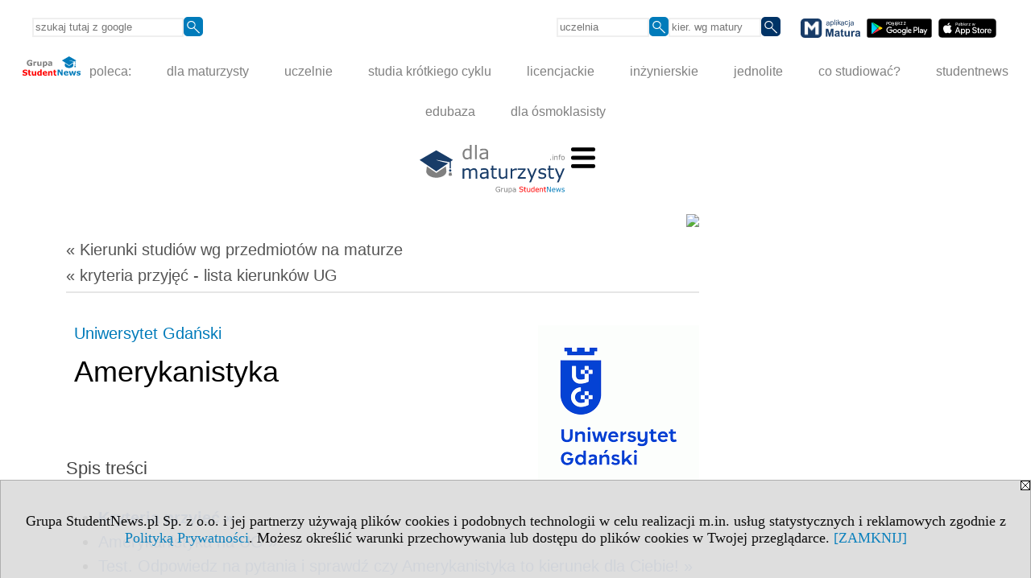

--- FILE ---
content_type: text/html; charset=UTF-8
request_url: https://kierunki-studiow.dlamaturzysty.info/serwis.php?s=3164&pok=67162&id=429&kier=461&pa=100&kr_zawierajace=1&kr%5Br12%5D=1
body_size: 17803
content:
<!DOCTYPE HTML>
<html lang="pl">
<head>
<meta http-equiv="Content-Type" content="text/html; charset=utf-8">
<title>Kierunek Amerykanistyka - Uniwersytet Gdański, UG (Gdańsk) - Kierunki studiów wg przedmiotów na maturze - dla maturzysty</title>
<meta name="Description" content="Znajdź kierunki i uczelnie wg przedmiotów zdawanych na maturze.">
<meta name="Keywords" content=", kryteria, przedmioty, matura, kierunki studiów">

<meta http-equiv="expires" content="0">
<meta name="viewport" content="width=device-width">
<link rel="stylesheet" href="/cfg/style/n_uczelnie_po_nowemu.css" type="text/css">
<meta name="robots" content="index, follow">
<LINK REL="Stylesheet" HREF="https://dlamaturzysty.info/styl.php" TYPE="text/css">
<LINK REL="Stylesheet" HREF="/styl.php?s3164" TYPE="text/css">
<meta name="language" content="pl"> <meta property="og:title" content="Kierunek Amerykanistyka - Uniwersytet Gdański, UG (Gdańsk) - Kierunki studiów wg przedmiotów na maturze - dla maturzysty" /><meta property="og:description" content="Znajdź kierunki i uczelnie wg przedmiotów zdawanych na maturze." />

<script type="text/javascript" src="https://dlamaturzysty.info/js/adserver/adserwer.ad/ads.js"></script><script type="text/javascript" src="https://dlamaturzysty.info/js/funkcje_pl.js?a5"></script>
<!-- Global site tag (gtag.js) - Google Analytics -->
<script async src="https://www.googletagmanager.com/gtag/js?id=G-XCNWS61H6R"></script>
<script>
window.dataLayer=window.dataLayer || [];
function gtag(){dataLayer.push(arguments);}
gtag('js', new Date());
gtag('config', 'G-XCNWS61H6R');
var gl_ga=true;
</script>
<script src="/js/hmenu.js"></script><script>const POR_KEY="por_kryteriow"; const POR_ADRES="/serwis.php?s=3164&pok=67162&kr_zawierajace=1&kr[r12]=1&porownaj=";</script><script async src="/js/porownanie.js?a"></script><link rel="stylesheet" href="/ext/chartist-js/chartist.min.css">
<link rel="canonical" href="/serwis.php?s=3164&amp;pok=67162&amp;id=429&amp;kier=461" /><script>var pmenu_odwrotnie=true;var pmenu_styl1=true;</script>

</head>
<body class="b_prezentacja">
<script>
var i,ARRcookies=document.cookie.split(";"),ciastka_komunikat_pokaz=true;
for (i=0;i<ARRcookies.length;i++)
   {
   if (ARRcookies[i].indexOf("komunikat_cookie=pokazany")!=-1)
      ciastka_komunikat_pokaz=false;
   }

if (ciastka_komunikat_pokaz)
   {    
   document.writeln("<div style=\"background:#ddd; color:#000; border:1px solid #aaa; position:fixed; bottom:0; left:0; right:0; text-align:center; opacity:0.95; z-index:99; font-size:18px; font-family:Tahoma;\" id=\"pasek_komunikat_cookie\"><a onclick=\"this.parentNode.style.display='none'; return false;\" href=\"\"><img src=\"/img/drobne/X.GIF\" style=\"float:right;\"></a><div style=\"padding:40px 20px;\">Grupa StudentNews.pl Sp. z o.o. i jej partnerzy używają plików cookies i podobnych technologii w celu realizacji m.in. usług statystycznych i reklamowych zgodnie z <a href=\"https://dlamaturzysty.info/terms/pl\">Polityką Prywatności</a>. Możesz określić warunki przechowywania lub dostępu do plików cookies w Twojej przeglądarce. <a onclick=\"this.parentNode.parentNode.style.display='none'; return false;\" href=\"\">[ZAMKNIJ]</a><style>body {padding-bottom:140px;}</style></div></div>");
   var date = new Date();
	date.setTime(date.getTime()+(30*24*60*60*1000));  
   document.cookie="komunikat_cookie=pokazany; expires=" + date.toGMTString() + "; path=/; domain=.dlamaturzysty.info; ";
   }
</script>
<div class="s_calosc s_calosc_iko_3"><div class="iko_3"><div class="iko_iko"><div class="pmenue pmenuegoogle"><div class="pasek_element pasek_google">
<!-- Search Google -->
<form method=GET action=https://www.google.pl/search target="_blank" accept-charset="utf-8">
<input type=hidden name=domains value="dlamaturzysty.info">
<input type=hidden name=sitesearch value="dlamaturzysty.info">
<input type=text name=q size=21 maxlength=255 value="" placeholder="szukaj tutaj z google" class=""><button type="submit" name="x"><img src="/img/sd/layout/icons/lupa.svg" alt="Szukaj"></button>
</form>
<!-- Search Google -->
</div></div><div class="pasek_element pasek_uczelnia">
<form method=GET action="https://uczelnie.studentnews.pl/s/101/2937-uczelnie.htm" accept-charset="utf-8">
<input type=text name="szukaj" size=8 maxlength=255 value="" placeholder="uczelnia" class=""><button type="submit" name="x"><img src="/img/sd/layout/icons/lupa.svg" alt="Szukaj"></button>
</form>
</div><div class="pasek_element pasek_kierunek">
<form method=GET action="https://kierunki-studiow.dlamaturzysty.info/serwis.php" accept-charset="utf-8">
<input type="hidden" name="s" value="3164">
<input type="hidden" name="pok" value="67162">
<input type=text name="szukaj" size=8 maxlength=255 value="" placeholder="kier. wg matury" class=""><button type="submit" name="x"><img src="/img/sd/layout/icons/lupa.svg" alt="Szukaj"></button>
</form>
</div>
<div class="pasek_element pasek_app_matura">
<a target="_blank" href="https://www.dlamaturzysty.info/s/5166/81452-aplikacja-matura.htm"><img src="/img/sd/layout/icons/aplikacja_matura.svg" alt="aplikacja Matura" width="74" height="24" vspace="0" hspace="2" border="0" /></a><span class="naduzych">&nbsp;<a target="_blank" href="https://play.google.com/store/apps/details?id=info.dlamaturzysty.matura_testy_zadania&amp;gl=PL"><img src="/img/sd/layout/icons/google_play.svg" alt="google play" width="81" vspace="0" hspace="2" height="24" border="0" /></a>&nbsp;<a target="_blank" href="https://apps.apple.com/pl/app/matura-testy-i-zadania/id1542958319?l=pl"><img src="/img/sd/layout/icons/app_store.svg" alt="app store" vspace="0" hspace="2" width="72" height="24" border="0" /></a></span>
</div>
</div></div></div><div class="s_calosc s_calosc_iko_4"><div class="iko_4"><div class="iko_iko pmenue"><div class="iko_i"><a href="https://grupa.studentnews.pl/"  ><img src="/img/sd/layout/logo/grupa_studentnews_h24.svg" /> poleca:</a></div><div class="iko_i"><a href="https://www.dlamaturzysty.info/"  >dla maturzysty</a></div><div class="iko_i"><a href="https://uczelnie.studentnews.pl"  >uczelnie</a></div><div class="iko_i"><a href="https://www.specjalistadyplomowany.pl/s/5140/81385-ksztalcenie-specjalistyczne.htm"  >studia krótkiego cyklu</a></div><div class="iko_i"><a href="https://www.studialicencjackie.info"  >licencjackie</a></div><div class="iko_i"><a href="https://www.studiainzynierskie.info"  >inżynierskie</a></div><div class="iko_i"><a href="https://www.studiamagisterskie.info/serwis.php?s=1451&pok=35111"  >jednolite</a></div><div class="iko_i"><a href="https://www.kierunki-studiow.info/"  >co studiować?</a></div><div class="iko_i"><a href="https://www.studentnews.pl/"  >studentnews</a></div><div class="iko_i"><a href="https://www.edubaza.pl/"  >edubaza</a></div><div class="iko_i"><a href="https://www.dlaucznia.info/"  >dla ósmoklasisty</a></div></div></div></div><div></div>

<!-- górna ramka - logo i baner -->
<div class="ab15 acccccb"><script language="JavaScript" type="text/javascript">
<!--
okno_szer=document.body.clientWidth;
var arg;
// arg=document.location;
arg='id1=401&amp;id2=2&amp;u=429';
arg+='&amp;tr='+(typeof tr83 !== 'undefined'?tr83:0)+'';
if (okno_szer>900 /*https://bugzilla.mozilla.org/show_bug.cgi?id=1071620*/&&okno_szer!=980)
   document.writeln('<'+'scr'+'ipt language="JavaScript" type="text/javascript" src="https://studentnews.pl/bb.php?'+arg+'"></'+'scr'+'ipt>');
else
   if (okno_szer>1)
      document.writeln('<'+'scr'+'ipt language="JavaScript" type="text/javascript" src="https://studentnews.pl/bb.php?usyt=10&amp;'+arg+'"></'+'scr'+'ipt>');
//-->
</script></div>
<div class="s_calosc s_calosc_gora" id="naglowek_strony">
<div class="s_gora">
<div><div class="gora"><span id="pmenu_h_cont"></span><div class="gora_l"><div>
<A HREF="https://www.dlamaturzysty.info"><img src="https://dlamaturzysty.info/img/logo/dlamaturzysty.info_.svg" border="0" alt="dla maturzysty" vspace=0 id="logo_domeny" width="180" height="60"></A>
</div></div><div class="gora_s"></div><div class="gora_p hmenu1"><div class="iko_iko pmenue"><div class="iko_i wybr"><a href="https://kierunki-studiow.dlamaturzysty.info"  ><img src="/img/sd/layout/icons/dlamaturzysty/kierunki.svg" /><br>Kierunki <br>wg matury</a></div><div class="iko_i"><a href="https://www.dlamaturzysty.info/s/4362/81125-Przedmioty-maturalne.htm"  ><img src="/img/sd/layout/icons/dlamaturzysty/przedmioty.svg" /><br>Przedmioty <br>maturalne</a></div><div class="iko_i"><a href="https://testy.dlamaturzysty.info/"  ><img src="/img/sd/layout/icons/dlamaturzysty/testy.svg" /><br>Testy <br>maturalne</a></div><div class="iko_i"><a href="https://zadania.dlamaturzysty.info/"  ><img src="/img/sd/layout/icons/dlamaturzysty/zadania.svg" /><br>Zadania <br>wskazówki</a></div><div class="iko_i"><a href="https://www.dlamaturzysty.info/s/1625/36234-Matura-arkusze-maturalne.htm"  ><img src="/img/sd/layout/icons/dlamaturzysty/arkusze.svg" /><br>Arkusze <br>maturalne</a></div><div class="iko_i"><a href="https://harmonogram.dlamaturzysty.info/"  ><img src="/img/sd/layout/icons/dlamaturzysty/terminy.svg" /><br>Matura <br>terminy</a></div><div class="iko_i"><a href="https://www.dlamaturzysty.info/s/5206/81610-matura.htm"  ><img src="/img/sd/layout/icons/dlamaturzysty/informator.svg" /><br>Matura  <br>2026</a></div><div class="iko_i"><a href="https://kursy.dlamaturzysty.info/s/3138/67011-Kursy-dla-maturzystow.htm"  ><img src="/img/sd/layout/icons/dlamaturzysty/kursy.svg" /><br>Kursy dla <br>maturzysty</a></div><div class="iko_i"><a href="https://www.dlamaturzysty.info/s/5227/81668-pomysly-na-studia.htm"  ><img src="/img/sd/layout/icons/dlamaturzysty/studia.svg" /><br>Pomysły <br>na studia</a></div><div class="iko_i"><a href="https://www.dlamaturzysty.info/s/5112/81315-zawody.htm"  ><img src="/img/sd/layout/icons/dlamaturzysty/zawody.svg" /><br>Zawody <br>po studiach</a></div><div class="iko_i"><a href="https://kursy.dlamaturzysty.info/s/3181/67451-Kursy-jezykowe-dla-maturzystow-w-Polsce.htm"  ><img src="/img/sd/layout/icons/dlamaturzysty/jezyki.svg" /><br>Kursy <br>językowe</a></div><div class="iko_i"><a href="https://szkoly-policealne.dlamaturzysty.info"  ><img src="/img/sd/layout/icons/dlamaturzysty/szkoly.svg" /><br>Szkoły <br>policealne</a></div></div></div><div class="nic3"></div></div></div>





<div><div class="l_zakl_gr hmenu1 pmenue l_zakl_gr_dol" style=""><div class="dod xxzwi"> <div class="elem"><a href="https://www.dlamaturzysty.info/s/4362/81125-Przedmioty-maturalne.htm"  ><b><big>PRZEDMIOTY</big></b>:</a></div><div class="elem"><a href="https://polski.dlamaturzysty.info/"  ><img src="/img/sd/icons/edu/subject/24px/polish.png" /><br> polski</a></div><div class="elem"><a href="https://matematyka.dlamaturzysty.info/"  ><img src="/img/sd/icons/edu/subject/24px/mathematics.png" /><br> matematyka</a></div><div class="elem"><a href="https://angielski.dlamaturzysty.info/"  ><img src="/img/sd/icons/edu/subject/24px/english.png" /><br> angielski</a></div><div class="elem"><a href="https://biologia.dlamaturzysty.info"  ><img src="/img/sd/icons/edu/subject/24px/biology.png" /><br> biologia</a></div><div class="elem"><a href="https://chemia.dlamaturzysty.info"  ><img src="/img/sd/icons/edu/subject/24px/chemistry.png" /><br> chemia</a></div><div class="elem"><a href="https://fizyka.dlamaturzysty.info"  ><img src="/img/sd/icons/edu/subject/24px/physics.png" /><br> fizyka</a></div><div class="elem"><a href="https://geografia.dlamaturzysty.info"  ><img src="/img/sd/icons/edu/subject/24px/geography.png" /><br> geografia</a></div><div class="elem"><a href="https://historia.dlamaturzysty.info"  ><img src="/img/sd/icons/edu/subject/24px/history.png" /><br> historia</a></div><div class="elem"><a href="https://informatyka.dlamaturzysty.info"  ><img src="/img/sd/icons/edu/subject/24px/computer-science.png" /><br> informatyka</a></div><div class="elem"><a href="https://wos.dlamaturzysty.info"  ><img src="/img/sd/icons/edu/subject/24px/civic-education.png" /><br> WOS</a></div><div class="elem"><a href="https://francuski.dlamaturzysty.info"  ><img src="/img/sd/icons/edu/subject/24px/french.png" /><br> francuski</a></div><div class="elem"><a href="https://hiszpanski.dlamaturzysty.info"  ><img src="/img/sd/icons/edu/subject/24px/spanish.png" /><br> hiszpański</a></div><div class="elem"><a href="https://niemiecki.dlamaturzysty.info"  ><img src="/img/sd/icons/edu/subject/24px/german.png" /><br> niemiecki</a></div><div class="elem"><a href="https://rosyjski.dlamaturzysty.info"  ><img src="/img/sd/icons/edu/subject/24px/russian.png" /><br> rosyjski</a></div><div class="elem"><a href="https://wloski.dlamaturzysty.info"  ><img src="/img/sd/icons/edu/subject/24px/italian.png" /><br> włoski</a></div><div class="elem"><a href="https://filozofia.dlamaturzysty.info"  ><img src="/img/sd/icons/edu/subject/24px/philosophy.png" /><br> filozofia</a></div><div class="elem"><a href="https://historia-sztuki.dlamaturzysty.info"  ><img src="/img/sd/icons/edu/subject/24px/history-of-art.png" /><br> historia sztuki</a></div><div class="elem"><a href="https://historia-muzyki.dlamaturzysty.info"  ><img src="/img/sd/icons/edu/subject/24px/history-of-music.png" /><br> historia muzyki</a></div><div class="elem"><a href="https://lacinski.dlamaturzysty.info"  ><img src="/img/sd/icons/edu/subject/24px/latin.png" /><br> łaciński</a></div> </div></div></div>

</div><!-- /s_gora -->
</div><!-- /s_calosc -->

<div class="s_calosc glowna s_calosc_glowna">
<!-- glówna -->
<div class="s_middle szablon_dedykowany">

<!-- srodkowa ramka -->
<div class="s_srodek" id="s_srodek">

<div></div>
<div class="breadcrumbs"><a href="/serwis.php?s=3164&pok=67162">&laquo; Kierunki studiów <nobr>wg przedmiotów</nobr> <nobr>na maturze</nobr></a></div><div style="float:right" id="srodek_naglowek_s"><img src="https://studentnews.pl/st_new.php?typ=pok&id1=67162&p=0" width="1" height="1"></div>
<div class="uczelnie"><!-- nduX8kon --><div class="iu_kryteria"><div class="gorna_nawigacja"><a href="serwis.php?s=3164&amp;pok=67162&amp;pa=100&amp;u=429&amp;kr_zawierajace=1&amp;kr[r12]=1">&laquo; kryteria przyjęć - lista kierunków UG</a></div><img src="/img/uczelnie/obrazek_maly_429.gif" border="0" class="logo"><div class="nad_tytulem" id="start_kryteria"><a href="https://uczelnie.studentnews.pl/s/101/2937-uczelnie/429-UG.htm?pa=100" class="iu_ldu">Uniwersytet Gdański</a></div><h1 class=tytul>Amerykanistyka</h1><div class="dodatkowy_naglowek naglowek_dodatkowe_informacje" id="dod_spis_tresci">Spis treści</div><ul class="dod_spis_tresci"><li><a href="#kryteria_przyjec"><b>Kryteria przyjęć &raquo;</b></a></li><li><a href="#opis_kierunku">Amerykanistyka na UG &raquo;</a></li><li><a href="#test-predyspozycji">Test. Odpowiedz na pytania i sprawdź czy Amerykanistyka to kierunek dla Ciebie! &raquo;</a></li><li>Losy absolwentów UG dla kierunku Amerykanistyka:<ul><li><a href="/serwis.php?s=3164&pok=67162&id=429&kier=461&pa=100&kr_zawierajace=1&kr%5Br12%5D=1#losy_liczba_absolwentow">liczba absolwentów &raquo;</a></li><li><a href="/serwis.php?s=3164&pok=67162&id=429&kier=461&pa=100&kr_zawierajace=1&kr%5Br12%5D=1#losy_dalsze_studia">dalsze studia &raquo;</a></li><li><a href="/serwis.php?s=3164&pok=67162&id=429&kier=461&pa=100&kr_zawierajace=1&kr%5Br12%5D=1#losy_ryzyko_bezrobocia">ryzyko bezrobocia &raquo;</a></li><li><a href="/serwis.php?s=3164&pok=67162&id=429&kier=461&pa=100&kr_zawierajace=1&kr%5Br12%5D=1#losy_praca">praca &raquo;</a></li><li><a href="/serwis.php?s=3164&pok=67162&id=429&kier=461&pa=100&kr_zawierajace=1&kr%5Br12%5D=1#losy_wynagrodzenie">wynagrodzenie &raquo;</a></li></ul></li><li class="namalych"><a href="#newsy_z_uczelni">Informacje z uczelni &raquo;</a></li></ul><ul class="iu_kryt_linki_do_szczegolow">Inne strony www:<li class="iu_poziom10">- <a href="https://www.studialicencjackie.info/s/1452/34918-kierunki/429-Amerykanistyka.htm?kier=461,10&amp;pa=100">I stopnia licencjackie - Amerykanistyka UG</a></li><li class="iu_poziom20">- <a href="https://www.studiamagisterskie.info/s/1620/35152-kierunki/429-Amerykanistyka.htm?kier=461,20&amp;pa=100">II stopnia - Amerykanistyka UG</a></li></ul><h2 class="nagl_glowne" id="kryteria_przyjec"><a href="#dod_spis_tresci" class="do_spisutresci">⇑</a>Kryteria przyjęć:</h2><table class="kr_kryterium" border="1"><tr><th colspan="2">przedmioty</th></tr><tr class="tr tr1"><td colspan="2">język polski<br />język angielski</td></tr><tr class="tr"><td>1 spośród:</td><td>matematyka<br />biologia<br />chemia<br />fizyka<br />geografia<br />historia<br />wiedza o społeczeństwie<br />język łaciński i kultura antyczna<br />historia sztuki</td></tr></table><div class="lub">lub</div><table class="kr_kryterium" border="1"><tr><th colspan="2">przedmioty</th></tr><tr class="tr tr1"><td colspan="2">język polski<br />język angielski</td></tr><tr class="tr"><td>1 spośród:</td><td>język francuski<br />język hiszpański<br />język niemiecki<br />język rosyjski<br />język włoski</td></tr></table><div class="por"><button class="por_element" data-id="429.461"></button><span></span></div><div class="wo_tekst"></div><div class="wo_tekst"></div><div class="box_linkowy box_linkowy_ciemny"><div class="elem"><b class="naglowek_linkowy">Zasady rekrutacji na stronie uczelni:</b><br /><a href="https://ug.edu.pl/rekrutacja/studia_i_i_ii_stopnia_oraz_jednolite_magisterskie/kierunki_studiow?utm_source=grupa-studentnews&utm_medium=university-presentation" target="_blank" onclick="return otworz(this.href,'',gazdP(this,'link zwykły','klik','kryteria - kierunku'))">ug.edu.pl/rekrutacja/studia_i_i_ii_stopnia_oraz_jednolite_magisterskie/kierunki_studiow</a></div></div><img src="/img/wo/5/29/Amerykanistyka-studies-obrazek_sredni_6121529.jpg" alt="Amerykanistyka studies" class="obrazek obrazek_kierunku"><h2 id="opis_kierunku" class="nagl_glowne"><a href="#dod_spis_tresci" class="do_spisutresci">⇑</a>Amerykanistyka na UG</h2><table border=0 class="cechy_grupa"><tr class="cechy_jedna"><td class="opis">Język wykładowy:</td><td class="wartosc">polski</td></tr><tr class="cechy_jedna"><td class="opis">Grupa kierunków:</td><td class="wartosc">społeczne</td></tr><tr class="cechy_jedna"><td class="opis">Poziom studiów:</td><td class="wartosc">licencjackie</td></tr><tr class="cechy_jedna"><td class="opis">System studiów:</td><td class="wartosc">stacjonarne</td></tr><tr class="cechy_jedna cechy_dwuliniowa"><td colspan="2"><div class="opis">Ocena programowa PKA:</div><div class="wartosc">ocena pozytywna, data: 2025-09-18</div></td></tr></table><div class="tekst_kierunku"></div><div class="box_linkowy box_linkowy_ciemny"><div class="elem"><b>Opis kierunku na stronie uczelni:</b><br /><a href="https://old.ug.edu.pl/rekrutacja/studia/kierunki_studiow/20232024/amerykanistyka-stacjonarne-i_stopnia?utm_source=grupa-studentnews&utm_medium=university-presentation" onclick="return otworz(this.href,'st_new.php?typ=ucz&id1=429&p=1&u=',gazdP(this,'link zwykły','klik','kryteria - kierunku'))" target="_blank">https://old.ug.edu.pl/rekrutacja/studia/kierunki_studiow/20232024/amerykanistyka-stacjonarne-i_stopnia</a></div><div class="elem"><b>Strona www uczelni:</b><br /><a href="https://ug.edu.pl?utm_source=grupa-studentnews&utm_medium=university-presentation" target="_blank" onclick="return otworz(this.href,'st_new.php?typ=ucz&id1=429&p=1&u=',gazdP(this,'link zwykły','klik','kryteria - uczelni'))">ug.edu.pl</a><br /><a href="https://ug.edu.pl/rekrutacja?utm_source=grupa-studentnews&utm_medium=university-presentation" target="_blank" onclick="return otworz(this.href,'st_new.php?typ=ucz&id1=429&p=1&u=',gazdP(this,'link zwykły','klik','kryteria - uczelni'))">ug.edu.pl/rekrutacja</a></div></div><div class="box_linkowy"><div class="elem"><b>Kontynuacja studiów</b><br>opis na stronie studiamagisterskie.info:<br><span class="iu_poziom20"><a href="https://www.studiamagisterskie.info/s/1620/35152-kierunki/429-Amerykanistyka.htm?kier=461,20&amp;pa=100">II stopnia - Amerykanistyka UG</a></span></div></div><h2 class="nagl_glowne" id="test-predyspozycji"><a href="#dod_spis_tresci" class="do_spisutresci">⇑</a>Test. Odpowiedz na pytania i sprawdź czy Amerykanistyka to kierunek dla Ciebie!</h2><div class="iu_opisy_k iu_o_kierunku"><div class="elem"><img src="/img/wo/5/28/Amerykanistyka-test-obrazek_sredni_6121528.jpg" alt="Amerykanistyka test" class="obrazek"><div class="t"><style>
    .question {
        margin-bottom: 15px;
    }
    .option {
        display: block;
        padding: 5px;
        cursor: pointer;
    }
    .option:hover {
        background-color: #f0f0f0;
    }
    .result {
        margin-top: 20px;
        padding: 15px;
        background-color: #e0ffe0;
        border: 1px solid #b2d8b2;
        display: none;
    }
    .warning {
        margin-top: 10px;
        padding: 10px;
        background-color: #ffe0e0;
        border: 1px solid #d8b2b2;
        color: #b30000;
        display: none;
    }
    button {
        background-color: #007bba;
        color: white;
        padding: 15px 20px;
        border: none;
        cursor: pointer;
        border-radius: 5px;
        font-size: 16px;
    }
    button:hover {
        background-color: #0056b3;
    }
</style>

<h2>Odpowiedz na wszystkie pytania i sprawdź, czy Amerykanistyka to kierunek dla Ciebie!</h2>

<form id="quizForm">
    <div class="question">
        <p><strong>1. Czy interesuje Cię historia, kultura i polityka Stanów Zjednoczonych?</strong></p>
        <label class="option"><input type="radio" name="q1" value="2" /> Tak, bardzo</label>
        <label class="option"><input type="radio" name="q1" value="1" /> Trochę</label>
        <label class="option"><input type="radio" name="q1" value="0" /> Nie, to mnie nie interesuje</label>
    </div>
    
    <div class="question">
        <p><strong>2. Czy fascynuje Cię amerykański system polityczny i jego wpływ na świat?</strong></p>
        <label class="option"><input type="radio" name="q2" value="2" /> Tak, bardzo mnie to pociąga</label>
        <label class="option"><input type="radio" name="q2" value="1" /> Trochę, ale chcę dowiedzieć się więcej</label>
        <label class="option"><input type="radio" name="q2" value="0" /> Nie, nie czuję takiej potrzeby</label>
    </div>
    
    <div class="question">
        <p><strong>3. Czy lubisz analizować trendy kulturowe i społeczne, które kształtują współczesne USA?</strong></p>
        <label class="option"><input type="radio" name="q3" value="2" /> Tak, to moja pasja</label>
        <label class="option"><input type="radio" name="q3" value="1" /> Trochę, ale chciałbym/chciałabym poszerzyć wiedzę</label>
        <label class="option"><input type="radio" name="q3" value="0" /> Nie, nie interesuje mnie to</label>
    </div>
    
    <div class="question">
        <p><strong>4. Czy interesuje Cię amerykańska literatura, sztuka, film oraz muzyka?</strong></p>
        <label class="option"><input type="radio" name="q4" value="2" /> Tak, to moje ulubione tematy</label>
        <label class="option"><input type="radio" name="q4" value="1" /> Trochę, ale chcę poznać więcej</label>
        <label class="option"><input type="radio" name="q4" value="0" /> Nie, wolę inne formy kultury</label>
    </div>
    
    <div class="question">
        <p><strong>5. Czy posiadasz umiejętność krytycznej analizy tekstów historycznych i kulturowych?</strong></p>
        <label class="option"><input type="radio" name="q5" value="2" /> Tak, czuję się w tym pewnie</label>
        <label class="option"><input type="radio" name="q5" value="1" /> Trochę, ale mogę się rozwijać</label>
        <label class="option"><input type="radio" name="q5" value="0" /> Nie, nie jest to moja mocna strona</label>
    </div>
    
    <div class="question">
        <p><strong>6. Czy interesują Cię zagadnienia związane z tożsamością kulturową, równością i imigracją w USA?</strong></p>
        <label class="option"><input type="radio" name="q6" value="2" /> Tak, bardzo mnie to inspiruje</label>
        <label class="option"><input type="radio" name="q6" value="1" /> Trochę, ale potrzebuję więcej wiedzy</label>
        <label class="option"><input type="radio" name="q6" value="0" /> Nie, nie jest to dla mnie</label>
    </div>
    
    <div class="question">
        <p><strong>7. Czy widzisz siebie pracującym/a w środowisku akademickim, mediowym lub w sektorze publicznym, związanym z tematyką amerykańską?</strong></p>
        <label class="option"><input type="radio" name="q7" value="2" /> Tak, to mój cel zawodowy</label>
        <label class="option"><input type="radio" name="q7" value="1" /> Trochę, ale muszę jeszcze przemyśleć</label>
        <label class="option"><input type="radio" name="q7" value="0" /> Nie, nie czuję się do tego powołany/a</label>
    </div>
    
    <div class="question">
        <p><strong>8. Czy jesteś gotowy/gotowa na interdyscyplinarne studia łączące historię, kulturę i socjologię?</strong></p>
        <label class="option"><input type="radio" name="q8" value="2" /> Tak, takie podejście mnie fascynuje</label>
        <label class="option"><input type="radio" name="q8" value="1" /> Trochę, ale mam wątpliwości</label>
        <label class="option"><input type="radio" name="q8" value="0" /> Nie, wolę bardziej jednolity kierunek</label>
    </div>
    
    <div class="question">
        <p><strong>9. Czy potrafisz analizować i interpretować różnorodne źródła, takie jak teksty, filmy i media cyfrowe, dotyczące USA?</strong></p>
        <label class="option"><input type="radio" name="q9" value="2" /> Tak, to moja mocna strona</label>
        <label class="option"><input type="radio" name="q9" value="1" /> Trochę, ale mogę się rozwijać</label>
        <label class="option"><input type="radio" name="q9" value="0" /> Nie, nie jestem w tym dobry/a</label>
    </div>
    
    <div class="question">
        <p><strong>10. Czy widzisz siebie jako osobę aktywnie zaangażowaną w dyskusje na temat roli USA na arenie międzynarodowej?</strong></p>
        <label class="option"><input type="radio" name="q10" value="2" /> Tak, zdecydowanie</label>
        <label class="option"><input type="radio" name="q10" value="1" /> Trochę, ale jeszcze nie jestem pewien/pewna</label>
        <label class="option"><input type="radio" name="q10" value="0" /> Nie, nie czuję takiej potrzeby</label>
    </div>
    
    <button type="button" onclick="calculateScore()">Pokaż wynik</button>
</form>

<div class="result" id="result"></div>
<div class="warning" id="warning"></div>

<script>
    function calculateScore() {
        gazd({'event_category':'test predyspozycji','event_action':'pokaz_wynik','event_label':'test'});
        const form = document.getElementById('quizForm');
        const formData = new FormData(form);
        let score = 0;
        let answeredQuestions = 0;
        const totalQuestions = 10;
        
        for (let value of formData.values()) {
            score += parseInt(value);
            answeredQuestions++;
        }
        
        const resultDiv = document.getElementById('result');
        const warningDiv = document.getElementById('warning');
        
        if (answeredQuestions < totalQuestions) {
            warningDiv.style.display = 'block';
            warningDiv.textContent = `Zaznaczyłeś ${answeredQuestions} ${answeredQuestions === 1 ? "pytanie" : answeredQuestions <= 4 ? "pytania" : "pytań"}. Powinieneś zaznaczyć wszystkie pytania, aby wynik był prawidłowy.`;
            resultDiv.style.display = 'none';
            return;
        }
        
        warningDiv.style.display = 'none';
        resultDiv.style.display = 'block';
        resultDiv.textContent = `Twój wynik to ${score}/20. ` +
            (score >= 14 ? "Masz doskonałe predyspozycje do studiowania kierunku Amerykanistyka." :
            score >= 7 ? "Masz pewne predyspozycje do studiowania kierunku Amerykanistyka, ale warto zgłębić temat przed podjęciem ostatecznej decyzji." :
            "Może warto rozważyć inne kierunki, które lepiej odpowiadają Twoim zainteresowaniom.");
    }
</script>

</div></div></div><div class="box_linkowy box_linkowy_ciemny"><div class="elem"><b>Opis kierunku na stronie uczelni:</b><br /><a href="https://old.ug.edu.pl/rekrutacja/studia/kierunki_studiow/20232024/amerykanistyka-stacjonarne-i_stopnia?utm_source=grupa-studentnews&utm_medium=university-presentation" onclick="return otworz(this.href,'st_new.php?typ=ucz&id1=429&p=1&u=',gazdP(this,'link zwykły','klik','kryteria - kierunku'))" target="_blank">https://old.ug.edu.pl/rekrutacja/studia/kierunki_studiow/20232024/amerykanistyka-stacjonarne-i_stopnia</a></div></div><h2 class="nagl_glowne">Losy absolwentów</h2><div class="uczelnie_la"><script src="/ext/chartist-js/chartist.min.js"></script><h3 id="losy_liczba_absolwentow"><a href="#dod_spis_tresci" class="do_spisutresci">⇑</a>Liczba absolwentów</h3><div class="dla_kierunku">dla kierunku Amerykanistyka - UG, studia I&nbsp;stopnia</div><div class="table_cont nojs"><table class="tabela"><tr><th></th><th>liczba absolwentów</th></tr><tr><th>rok 2015</th><td>21</td></tr><tr><th>rok 2016</th><td>23</td></tr><tr><th>rok 2017</th><td>50</td></tr><tr><th>rok 2018</th><td>54</td></tr><tr><th>rok 2019</th><td>47</td></tr><tr><th>rok 2020</th><td>31</td></tr><tr><th>rok 2021</th><td>35</td></tr><tr><th>rok 2022</th><td>36</td></tr><tr><th>rok 2023</th><td>32</td></tr></table></div><div class="wykres"><div class="przed">Liczba absolwentów<div class="dla_kierunku_wykres">UG, Amerykanistyka (Ist.)</div></div>
<div class="ct-chart ct-octave" id="chart1"></div>
<script>new Chartist.Line('#chart1', {labels:["rok 15","rok 16","rok 17","rok 18","rok 19","rok 20","rok 21","rok 22","rok 23"], series:[[21,23,50,54,47,31,35,36,32]]},
{lineSmooth:false,
axisX: {showGrid:true},
axisY: {low:0, onlyInteger:true, labelInterpolationFnc: function(value) {return value+'';}, offset:60}
});</script>
<div class="po">wykres: liczba absolwentów w latach 2014-2023.</div></div><div class="box_linkowy box_linkowy_ciemny"><div class="elem"><b>Opis kierunku na stronie uczelni:</b><br /><a href="https://old.ug.edu.pl/rekrutacja/studia/kierunki_studiow/20232024/amerykanistyka-stacjonarne-i_stopnia?utm_source=grupa-studentnews&utm_medium=university-presentation" onclick="return otworz(this.href,'st_new.php?typ=ucz&id1=429&p=1&u=',gazdP(this,'link zwykły','klik','kryteria - kierunku'))" target="_blank">https://old.ug.edu.pl/rekrutacja/studia/kierunki_studiow/20232024/amerykanistyka-stacjonarne-i_stopnia</a></div></div><h3 id="losy_dalsze_studia"><a href="#dod_spis_tresci" class="do_spisutresci">⇑</a>Dalsze studia</h3><h4>Procent absolwentów, którzy mieli doświadczenie studiowania po uzyskaniu dyplomu:</h4><div class="dla_kierunku">dla kierunku Amerykanistyka - UG, studia I&nbsp;stopnia</div><div class="table_cont nojs"><table class="tabela"><tr><th></th><th>% absolwentów</th></tr><tr><th>absolwenci z roku 2015</th><td>76,2%</td></tr><tr><th>absolwenci z roku 2016</th><td>82,6%</td></tr><tr><th>absolwenci z roku 2017</th><td>82,0%</td></tr><tr><th>absolwenci z roku 2018</th><td>81,5%</td></tr><tr><th>absolwenci z roku 2019</th><td>70,2%</td></tr><tr><th>absolwenci z roku 2020</th><td>80,6%</td></tr><tr><th>absolwenci z roku 2021</th><td>88,6%</td></tr><tr><th>absolwenci z roku 2022</th><td>75,0%</td></tr><tr><th>absolwenci z roku 2023</th><td>84,4%</td></tr></table></div><div class="info_uwagi">Uwzględnione są zarówno przypadki kontynuowania studiów rozpoczętych przed uzyskaniem dyplomu, jak i studiów podjętych po dyplomie.</div><div class="wykres"><div class="przed">Dalsze studia po dyplomie<div class="dla_kierunku_wykres">UG, Amerykanistyka (Ist.)</div></div>
<div class="ct-chart ct-octave" id="chart2"></div>
<script>new Chartist.Line('#chart2', {labels:["abs.\n15","abs.\n16","abs.\n17","abs.\n18","abs.\n19","abs.\n20","abs.\n21","abs.\n22","abs.\n23"], series:[[76.2,82.6,82,81.5,70.2,80.6,88.6,75,84.4]]},
{lineSmooth:false,
axisX: {showGrid:true},
axisY: {low:0, onlyInteger:true, labelInterpolationFnc: function(value) {return value+'%';}, offset:60}
});</script>
<div class="po">wykres: procent absolwentów z lat 2014-2023, którzy kontynuowali studia po uzyskaniu dyplomu</div></div><h4>Procent absolwentów, którzy po uzyskaniu dyplomu podjęli i ukończyli studia II stopnia</h4><div class="dla_kierunku">dla kierunku Amerykanistyka - UG, studia I&nbsp;stopnia</div><div class="table_cont nojs"><table class="tabela"><tr><th></th><th>podjęli studia II stopnia</th><th>ukończyli studia II stopnia</th></tr><tr><th>absolwenci z roku 2015</th><td></td><td>52,4%</td></tr><tr><th>absolwenci z roku 2016</th><td></td><td>69,6%</td></tr><tr><th>absolwenci z roku 2017</th><td></td><td>62,0%</td></tr><tr><th>absolwenci z roku 2018</th><td></td><td>55,6%</td></tr><tr><th>absolwenci z roku 2019</th><td></td><td>53,2%</td></tr><tr><th>absolwenci z roku 2020</th><td></td><td>51,6%</td></tr><tr><th>absolwenci z roku 2021</th><td></td><td>62,9%</td></tr><tr><th>absolwenci z roku 2022</th><td></td><td>41,7%</td></tr><tr><th>absolwenci z roku 2023</th><td></td><td>0,0%</td></tr></table></div><div class="box_linkowy box_linkowy_ciemny"><div class="elem"><b>Opis kierunku na stronie uczelni:</b><br /><a href="https://old.ug.edu.pl/rekrutacja/studia/kierunki_studiow/20232024/amerykanistyka-stacjonarne-i_stopnia?utm_source=grupa-studentnews&utm_medium=university-presentation" onclick="return otworz(this.href,'st_new.php?typ=ucz&id1=429&p=1&u=',gazdP(this,'link zwykły','klik','kryteria - kierunku'))" target="_blank">https://old.ug.edu.pl/rekrutacja/studia/kierunki_studiow/20232024/amerykanistyka-stacjonarne-i_stopnia</a></div></div><h3 id="losy_ryzyko_bezrobocia"><a href="#dod_spis_tresci" class="do_spisutresci">⇑</a>Ryzyko bezrobocia</h3><h4>Ryzyko bezrobocia absolwentów po uzyskaniu dyplomu</h4><div class="dla_kierunku">dla kierunku Amerykanistyka - UG, studia I&nbsp;stopnia</div><div class="table_cont nojs"><table class="tabela"><tr><th></th><th>abs.<br />2023</th><th>abs.<br />2022</th><th>abs.<br />2021</th><th>abs.<br />2020</th><th>abs.<br />2019</th><th>abs.<br />2018</th><th>abs.<br />2017</th><th>abs.<br />2016</th><th>abs.<br />2015</th></tr><tr><th>w I roku</th><td>0,0%</td><td>0,9%</td><td>1,9%</td><td>0,0%</td><td>3,4%</td><td>1,5%</td><td>1,7%</td><td>1,4%</td><td>0,0%</td></tr><tr><th>w II roku</th><td></td><td>3,0%</td><td>0,0%</td><td>0,0%</td><td>2,1%</td><td>2,0%</td><td>0,3%</td><td>0,0%</td><td>0,0%</td></tr><tr><th>w III roku</th><td></td><td></td><td>0,5%</td><td>2,4%</td><td>3,9%</td><td>5,1%</td><td>5,5%</td><td>0,0%</td><td>3,2%</td></tr><tr><th>w IV roku</th><td></td><td></td><td></td><td>6,2%</td><td>1,6%</td><td>4,2%</td><td>4,5%</td><td>2,2%</td><td>3,2%</td></tr><tr><th>w V roku</th><td></td><td></td><td></td><td></td><td>5,1%</td><td>3,5%</td><td>1,0%</td><td>0,4%</td><td>1,2%</td></tr></table></div><div class="wykres"><div class="przed">Ryzyko bezrobocia w I roku po dyplomie<div class="dla_kierunku_wykres">UG, Amerykanistyka (Ist.)</div></div>
<div class="ct-chart ct-octave" id="chart4"></div>
<script>new Chartist.Line('#chart4', {labels:["abs.\n15","abs.\n16","abs.\n17","abs.\n18","abs.\n19","abs.\n20","abs.\n21","abs.\n22","abs.\n23"], series:[[0,1.4,1.7,1.5,3.4,0,1.9,0.9,0]]},
{lineSmooth:false,
axisX: {showGrid:true},
axisY: {low:0, high:6.20, onlyInteger:true, labelInterpolationFnc: function(value) {return value+'%';}, offset:60}
});</script>
<div class="po">wykres: ryzyko bezrobocia dla absolwentów z lat 2014-2023 w pierwszym roku po uzyskaniu dyplomu</div></div><div class="wykres"><div class="przed">Ryzyko bezrobocia dla absolwentów z 2019 roku<div class="dla_kierunku_wykres">UG, Amerykanistyka (Ist.)</div></div>
<div class="ct-chart ct-octave" id="chart5"></div>
<script>new Chartist.Line('#chart5', {labels:["w I roku","w II roku","w III roku","w IV roku","w V roku"], series:[[3.4,2.1,3.9,1.6,5.1]]},
{lineSmooth:false,
axisX: {showGrid:true},
axisY: {low:0, high:6.20, onlyInteger:true, labelInterpolationFnc: function(value) {return value+'%';}, offset:60}
});</script>
<div class="po">wykres: ryzyko bezrobocia dla absolwentów z roku 2019 w pierwszym, drugim, trzecim, czwartym i piątym roku po uzyskaniu dyplomu</div></div><h4>Względny wskaźnik bezrobocia absolwentów po uzyskaniu dyplomu</h4><div class="dla_kierunku">dla kierunku Amerykanistyka - UG, studia I&nbsp;stopnia</div><div class="table_cont nojs"><table class="tabela"><tr><th></th><th>abs.<br />2023</th><th>abs.<br />2022</th><th>abs.<br />2021</th><th>abs.<br />2020</th><th>abs.<br />2019</th><th>abs.<br />2018</th><th>abs.<br />2017</th><th>abs.<br />2016</th><th>abs.<br />2015</th></tr><tr><th>w I roku</th><td>0,00</td><td>0,30</td><td>0,41</td><td>0,00</td><td>0,36</td><td>0,25</td><td>0,36</td><td>0,35</td><td>0,00</td></tr><tr><th>w II roku</th><td></td><td>0,92</td><td>0,00</td><td>0,00</td><td>0,23</td><td>0,64</td><td>0,04</td><td>0,00</td><td>0,00</td></tr><tr><th>w III roku</th><td></td><td></td><td>0,15</td><td>0,79</td><td>0,55</td><td>0,96</td><td>1,44</td><td>0,00</td><td>0,77</td></tr><tr><th>w IV roku</th><td></td><td></td><td></td><td>2,81</td><td>0,22</td><td>1,11</td><td>1,07</td><td>0,56</td><td>1,11</td></tr><tr><th>w V roku</th><td></td><td></td><td></td><td></td><td>0,79</td><td>1,23</td><td>0,27</td><td>0,04</td><td>0,29</td></tr></table></div><div class="info_uwagi">Dla każdego absolwenta wyznacza się proporcję indywidualnego ryzyka bezrobocia do średniej stopy rejestrowanego bezrobocia w jego powiatach zamieszkania w okresie objętym badaniem. Wartość wskaźnika jest równa średniej tych proporcji.<br />Wartości poniżej 1 oznaczają niższe przeciętnie ryzyko bezrobocia absolwentów niż w ich powiatach zamieszkania, zaś wartości powyżej 1 oznaczają wyższe ryzyko.</div><div class="wykres"><div class="przed">Względny wskaźnik bezrobocia w I roku po dyplomie<div class="dla_kierunku_wykres">UG, Amerykanistyka (Ist.)</div></div>
<div class="ct-chart ct-octave" id="chart6"></div>
<script>new Chartist.Line('#chart6', {labels:["abs.\n15","abs.\n16","abs.\n17","abs.\n18","abs.\n19","abs.\n20","abs.\n21","abs.\n22","abs.\n23"], series:[[0,0.35,0.36,0.25,0.36,0,0.41,0.3,0]]},
{lineSmooth:false,
axisX: {showGrid:true},
axisY: {low:0, high:3, labelInterpolationFnc: function(value) {return value+'';}, offset:60}
});</script>
<div class="po">wykres: względny wskaźnik bezrobocia dla absolwentów z lat 2014-2023 w pierwszym roku po uzyskaniu dyplomu</div></div><div class="wykres"><div class="przed">Względny wskaźnik bezrobocia dla absolwentów z 2019 roku<div class="dla_kierunku_wykres">UG, Amerykanistyka (Ist.)</div></div>
<div class="ct-chart ct-octave" id="chart7"></div>
<script>new Chartist.Line('#chart7', {labels:["w I roku","w II roku","w III roku","w IV roku","w V roku"], series:[[0.36,0.23,0.55,0.22,0.79]]},
{lineSmooth:false,
axisX: {showGrid:true},
axisY: {low:0, high:3, labelInterpolationFnc: function(value) {return value+'';}, offset:60}
});</script>
<div class="po">wykres: względny wskaźnik bezrobocia dla absolwentów z roku 2019 w pierwszym, drugim, trzecim, czwartym i piątym roku po uzyskaniu dyplomu</div></div><div class="box_linkowy box_linkowy_ciemny"><div class="elem"><b>Opis kierunku na stronie uczelni:</b><br /><a href="https://old.ug.edu.pl/rekrutacja/studia/kierunki_studiow/20232024/amerykanistyka-stacjonarne-i_stopnia?utm_source=grupa-studentnews&utm_medium=university-presentation" onclick="return otworz(this.href,'st_new.php?typ=ucz&id1=429&p=1&u=',gazdP(this,'link zwykły','klik','kryteria - kierunku'))" target="_blank">https://old.ug.edu.pl/rekrutacja/studia/kierunki_studiow/20232024/amerykanistyka-stacjonarne-i_stopnia</a></div></div><h3 id="losy_praca"><a href="#dod_spis_tresci" class="do_spisutresci">⇑</a>Praca</h3><h4>Średni czas poszukiwania pierwszej pracy po uzyskaniu dyplomu (w miesiącach)</h4><div class="dla_kierunku">dla kierunku Amerykanistyka - UG, studia I&nbsp;stopnia</div><div class="table_cont nojs"><table class="tabela"><tr><th></th><th>jakakolwiek praca</th><th>umowa o pracę</th></tr><tr><th>absolwenci z roku 2015</th><td>15,00</td><td>20,11</td></tr><tr><th>absolwenci z roku 2016</th><td>21,60</td><td>30,06</td></tr><tr><th>absolwenci z roku 2017</th><td>18,93</td><td>24,90</td></tr><tr><th>absolwenci z roku 2018</th><td>18,17</td><td>23,48</td></tr><tr><th>absolwenci z roku 2019</th><td>19,05</td><td>24,71</td></tr><tr><th>absolwenci z roku 2020</th><td>22,03</td><td>29,18</td></tr><tr><th>absolwenci z roku 2021</th><td>11,10</td><td>13,05</td></tr><tr><th>absolwenci z roku 2022</th><td>13,08</td><td>14,50</td></tr><tr><th>absolwenci z roku 2023</th><td>3,00</td><td>4,12</td></tr></table></div><div class="wykres"><div class="przed">Liczba miesięcy na znalezienie pierwszej jakiejkolwiek pracy<div class="dla_kierunku_wykres">UG, Amerykanistyka (Ist.)</div></div>
<div class="ct-chart ct-octave" id="chart8"></div>
<script>new Chartist.Line('#chart8', {labels:["abs.\n15","abs.\n16","abs.\n17","abs.\n18","abs.\n19","abs.\n20","abs.\n21","abs.\n22","abs.\n23"], series:[[15,21.6,18.93,18.17,19.05,22.03,11.1,13.08,3]]},
{lineSmooth:false,
axisX: {showGrid:true},
axisY: {low:0, high:32, onlyInteger:true, labelInterpolationFnc: function(value) {return value+'';}, offset:60}
});</script>
<div class="po">wykres: średnia liczba miesięcy pomiędzy miesiącem uzyskania dyplomu a miesiącem podjęcia pierwszej jakiejkolwiek pracy po dyplomie. Dotyczy absolwentów z lat 2014-2023.</div></div><div class="wykres"><div class="przed">Liczba miesięcy na znalezienie pierwszej pracy na umowę o pracę<div class="dla_kierunku_wykres">UG, Amerykanistyka (Ist.)</div></div>
<div class="ct-chart ct-octave" id="chart9"></div>
<script>new Chartist.Line('#chart9', {labels:["abs.\n15","abs.\n16","abs.\n17","abs.\n18","abs.\n19","abs.\n20","abs.\n21","abs.\n22","abs.\n23"], series:[[20.11,30.06,24.9,23.48,24.71,29.18,13.05,14.5,4.12]]},
{lineSmooth:false,
axisX: {showGrid:true},
axisY: {low:0, high:32, onlyInteger:true, labelInterpolationFnc: function(value) {return value+'';}, offset:60}
});</script>
<div class="po">wykres: średnia liczba miesięcy pomiędzy miesiącem uzyskania dyplomu a miesiącem podjęcia pierwszej pracy po dyplomie na umowę o pracę. Dotyczy absolwentów z lat 2014-2023.</div></div><h4>Procent absolwentów, którzy pracowali w pierwszym roku po uzyskaniu dyplomu</h4><div class="dla_kierunku">dla kierunku Amerykanistyka - UG, studia I&nbsp;stopnia</div><div class="table_cont nojs"><table class="tabela"><tr><th></th><th>jakakolwiek praca</th><th>umowa o pracę</th><th>samo&shy;zatrudnienie</th></tr><tr><th>abs. z roku 2015</th><td>47,6%</td><td>38,1%</td><td>0,0%</td></tr><tr><th>abs. z roku 2016</th><td>30,4%</td><td>13,0%</td><td>0,0%</td></tr><tr><th>abs. z roku 2017</th><td>42,0%</td><td>24,0%</td><td>2,0%</td></tr><tr><th>abs. z roku 2018</th><td>46,3%</td><td>33,3%</td><td>1,9%</td></tr><tr><th>abs. z roku 2019</th><td>38,3%</td><td>23,4%</td><td>0,0%</td></tr><tr><th>abs. z roku 2020</th><td>32,3%</td><td>9,7%</td><td>3,2%</td></tr><tr><th>abs. z roku 2021</th><td>57,1%</td><td>34,3%</td><td>0,0%</td></tr><tr><th>abs. z roku 2022</th><td>38,9%</td><td>22,2%</td><td>0,0%</td></tr><tr><th>abs. z roku 2023</th><td>31,2%</td><td>21,9%</td><td>0,0%</td></tr></table></div><div class="info_uwagi">Wartości te pokazują, za jaką część absolwentów w badanym okresie wpłynęła składka z tytułu pracy: jakiejkolwiek, na umowę o pracę oraz samozatrudnienia.</div><div class="wykres"><div class="przed">Jakakolwiek praca w I roku po dyplomie<div class="dla_kierunku_wykres">UG, Amerykanistyka (Ist.)</div></div>
<div class="ct-chart ct-octave" id="chart10"></div>
<script>new Chartist.Line('#chart10', {labels:["abs.\n15","abs.\n16","abs.\n17","abs.\n18","abs.\n19","abs.\n20","abs.\n21","abs.\n22","abs.\n23"], series:[[47.6,30.4,42,46.3,38.3,32.3,57.1,38.9,31.2]]},
{lineSmooth:false,
axisX: {showGrid:true},
axisY: {low:29, high:58.4, onlyInteger:true, labelInterpolationFnc: function(value) {return value+'%';}, offset:60}
});</script>
<div class="po">wykres: procent absolwentów z lat 2014-2023, którzy podjęli jakąkolwiek pracę w pierwszym roku po dyplomie.</div></div><div class="wykres"><div class="przed">Praca na umowę o pracę w I roku po dyplomie<div class="dla_kierunku_wykres">UG, Amerykanistyka (Ist.)</div></div>
<div class="ct-chart ct-octave" id="chart11"></div>
<script>new Chartist.Line('#chart11', {labels:["abs.\n15","abs.\n16","abs.\n17","abs.\n18","abs.\n19","abs.\n20","abs.\n21","abs.\n22","abs.\n23"], series:[[38.1,13,24,33.3,23.4,9.7,34.3,22.2,21.9]]},
{lineSmooth:false,
axisX: {showGrid:true},
axisY: {low:9, high:38.4, onlyInteger:true, labelInterpolationFnc: function(value) {return value+'%';}, offset:60}
});</script>
<div class="po">wykres: procent absolwentów z lat 2014-2023, którzy pracowali na umowę o pracę w pierwszym roku po dyplomie.</div></div><div class="wykres"><div class="przed">Praca w I roku po dyplomie w ramach samozatrudnienia<div class="dla_kierunku_wykres">UG, Amerykanistyka (Ist.)</div></div>
<div class="ct-chart ct-octave" id="chart12"></div>
<script>new Chartist.Line('#chart12', {labels:["abs.\n15","abs.\n16","abs.\n17","abs.\n18","abs.\n19","abs.\n20","abs.\n21","abs.\n22","abs.\n23"], series:[[0,0,2,1.9,0,3.2,0,0,0]]},
{lineSmooth:false,
axisX: {showGrid:true},
axisY: {low:0, high:29.4, onlyInteger:true, labelInterpolationFnc: function(value) {return value+'%';}, offset:60}
});</script>
<div class="po">wykres: procent absolwentów z lat 2014-2023, którzy pracowali na zasadzie samozatrudnienia w pierwszym roku po dyplomie.</div></div><h4>Czas pracy, jako procent miesięcy przepracowanych przez absolwentów w pierwszym roku po dyplomie</h4><div class="dla_kierunku">dla kierunku Amerykanistyka - UG, studia I&nbsp;stopnia</div><div class="table_cont nojs"><table class="tabela"><tr><th></th><th>abs.<br />2023</th><th>abs.<br />2022</th><th>abs.<br />2021</th><th>abs.<br />2020</th><th>abs.<br />2019</th><th>abs.<br />2018</th><th>abs.<br />2017</th><th>abs.<br />2016</th><th>abs.<br />2015</th></tr><tr><th>jakakolwiek praca</th><td>21,1%</td><td>23,6%</td><td>34,0%</td><td>22,0%</td><td>25,4%</td><td>28,9%</td><td>29,5%</td><td>21,7%</td><td>29,8%</td></tr><tr><th>umowa o pracę</th><td>19,0%</td><td>11,6%</td><td>22,1%</td><td>5,4%</td><td>15,8%</td><td>20,2%</td><td>15,2%</td><td>10,9%</td><td>27,4%</td></tr><tr><th>samo&shy;zatrudnienie</th><td>0,0%</td><td>0,0%</td><td>0,0%</td><td>3,2%</td><td>0,0%</td><td>1,9%</td><td>0,3%</td><td>0,0%</td><td>0,0%</td></tr></table></div><div class="info_uwagi">Jest to średni procent miesięcy przepracowanych przez absolwentów: w jakiejkolwiek formie, na umowę o pracę oraz w ramach samozatrudnienia. Wartości te informują o długotrwałości pracy.</div><div class="wykres"><div class="przed">Czas pracy w I roku po dyplomie<div class="dla_kierunku_wykres">UG, Amerykanistyka (Ist.)</div></div>
<div class="ct-chart ct-octave" id="chart13"></div>
<script>new Chartist.Line('#chart13', {labels:["abs.\n15","abs.\n16","abs.\n17","abs.\n18","abs.\n19","abs.\n20","abs.\n21","abs.\n22","abs.\n23"], series:[[29.8,21.7,29.5,28.9,25.4,22,34,23.6,21.1]]},
{lineSmooth:false,
axisX: {showGrid:true},
axisY: {low:16, high:39, onlyInteger:true, labelInterpolationFnc: function(value) {return value+'%';}, offset:60}
});</script>
<div class="po">wykres: procent miesięcy przepracowanych w jakiejkolwiek formie w pierwszym roku po dyplomie. Dotyczy absolwentów z lat 2014-2023.</div></div><div class="wykres"><div class="przed">Czas pracy w I roku po dyplomie na umowę o pracę<div class="dla_kierunku_wykres">UG, Amerykanistyka (Ist.)</div></div>
<div class="ct-chart ct-octave" id="chart14"></div>
<script>new Chartist.Line('#chart14', {labels:["abs.\n15","abs.\n16","abs.\n17","abs.\n18","abs.\n19","abs.\n20","abs.\n21","abs.\n22","abs.\n23"], series:[[27.4,10.9,15.2,20.2,15.8,5.4,22.1,11.6,19]]},
{lineSmooth:false,
axisX: {showGrid:true},
axisY: {low:4, high:27, onlyInteger:true, labelInterpolationFnc: function(value) {return value+'%';}, offset:60}
});</script>
<div class="po">wykres: procent miesięcy przepracowanych na umowę o pracę w pierwszym roku po dyplomie. Dotyczy absolwentów z lat 2014-2023.</div></div><div class="wykres"><div class="przed">Czas pracy w I roku po dyplomie w ramach samozatrudnienia<div class="dla_kierunku_wykres">UG, Amerykanistyka (Ist.)</div></div>
<div class="ct-chart ct-octave" id="chart15"></div>
<script>new Chartist.Line('#chart15', {labels:["abs.\n15","abs.\n16","abs.\n17","abs.\n18","abs.\n19","abs.\n20","abs.\n21","abs.\n22","abs.\n23"], series:[[0,0,0.3,1.9,0,3.2,0,0,0]]},
{lineSmooth:false,
axisX: {showGrid:true},
axisY: {low:0, high:23, onlyInteger:true, labelInterpolationFnc: function(value) {return value+'%';}, offset:60}
});</script>
<div class="po">wykres: procent miesięcy przepracowanych w ramach samozatrudnienia w pierwszym roku po dyplomie. Dotyczy absolwentów z lat 2014-2023.</div></div><div class="box_linkowy box_linkowy_ciemny"><div class="elem"><b>Opis kierunku na stronie uczelni:</b><br /><a href="https://old.ug.edu.pl/rekrutacja/studia/kierunki_studiow/20232024/amerykanistyka-stacjonarne-i_stopnia?utm_source=grupa-studentnews&utm_medium=university-presentation" onclick="return otworz(this.href,'st_new.php?typ=ucz&id1=429&p=1&u=',gazdP(this,'link zwykły','klik','kryteria - kierunku'))" target="_blank">https://old.ug.edu.pl/rekrutacja/studia/kierunki_studiow/20232024/amerykanistyka-stacjonarne-i_stopnia</a></div></div><h3 id="losy_wynagrodzenie"><a href="#dod_spis_tresci" class="do_spisutresci">⇑</a>Wynagrodzenie</h3><h4>Średnie miesięczne wynagrodzenie ze wszystkich źródeł po uzyskaniu dyplomu</h4><div class="dla_kierunku">dla kierunku Amerykanistyka - UG, studia I&nbsp;stopnia</div><div class="table_cont nojs"><table class="tabela"><tr><th></th><th>absolwenci<br />2023</th><th>absolwenci<br />2022</th><th>absolwenci<br />2021</th><th>absolwenci<br />2020</th><th>absolwenci<br />2019</th><th>absolwenci<br />2018</th><th>absolwenci<br />2017</th><th>absolwenci<br />2016</th><th>absolwenci<br />2015</th></tr><tr><th>w I roku</th><td>4&nbsp;031 zł</td><td>2&nbsp;601 zł</td><td>2&nbsp;720 zł</td><td>1&nbsp;948 zł</td><td>2&nbsp;312 zł</td><td>2&nbsp;162 zł</td><td>1&nbsp;631 zł</td><td>1&nbsp;839 zł</td><td>2&nbsp;245 zł</td></tr><tr><th>w II roku</th><td></td><td>3&nbsp;692 zł</td><td>4&nbsp;112 zł</td><td>2&nbsp;227 zł</td><td>2&nbsp;601 zł</td><td>2&nbsp;645 zł</td><td>2&nbsp;303 zł</td><td>3&nbsp;323 zł</td><td>3&nbsp;066 zł</td></tr><tr><th>w III roku</th><td></td><td></td><td>5&nbsp;334 zł</td><td>3&nbsp;802 zł</td><td>3&nbsp;750 zł</td><td>2&nbsp;952 zł</td><td>3&nbsp;239 zł</td><td>3&nbsp;016 zł</td><td>3&nbsp;308 zł</td></tr><tr><th>w IV roku</th><td></td><td></td><td></td><td>5&nbsp;983 zł</td><td>5&nbsp;160 zł</td><td>4&nbsp;186 zł</td><td>3&nbsp;686 zł</td><td>3&nbsp;945 zł</td><td>3&nbsp;766 zł</td></tr><tr><th>w V roku</th><td></td><td></td><td></td><td></td><td>6&nbsp;030 zł</td><td>4&nbsp;993 zł</td><td>4&nbsp;960 zł</td><td>4&nbsp;385 zł</td><td>3&nbsp;943 zł</td></tr></table></div><div class="info_uwagi">Dla każdego absolwenta wyznaczane są łączne zarobki ze wszystkich form zatrudnienia uzyskane w badanym okresie. Suma ta dzielona jest przez liczbę miesięcy, w których absolwent był zatrudniony. Pomijani są  absolwenci, którzy w badanym okresie w ogóle nie mieli zatrudnienia.</div><div class="wykres"><div class="przed">Wynagrodzenie ze wszystkich źródeł w I roku po dyplomie<div class="dla_kierunku_wykres">UG, Amerykanistyka (Ist.)</div></div>
<div class="ct-chart ct-octave" id="chart16"></div>
<script>new Chartist.Line('#chart16', {labels:["abs.\n15","abs.\n16","abs.\n17","abs.\n18","abs.\n19","abs.\n20","abs.\n21","abs.\n22","abs.\n23"], series:[[2244.69,1839.47,1630.96,2162.02,2312.2,1948.3,2720.19,2600.77,4030.66]]},
{lineSmooth:false,
axisX: {showGrid:true},
axisY: {low:0, high:6726.90, onlyInteger:true, labelInterpolationFnc: function(value) {return value+' zł';}, offset:60}
});</script>
<div class="po">wykres: średnie miesięczne wynagrodzenie ze wszystkich źródeł w I roku po uzyskaniu dyplomu. Dotyczy absolwentów z lat 2014-2023.</div></div><div class="wykres"><div class="przed">Wynagrodzenie absolwentów z 2019 roku ze wszystkich źródeł<div class="dla_kierunku_wykres">UG, Amerykanistyka (Ist.)</div></div>
<div class="ct-chart ct-octave" id="chart17"></div>
<script>new Chartist.Line('#chart17', {labels:["w I roku","w II roku","w III roku","w IV roku","w V roku"], series:[[2312.2,2600.57,3749.65,5159.8,6029.74]]},
{lineSmooth:false,
axisX: {showGrid:true},
axisY: {low:0, high:6726.90, onlyInteger:true, labelInterpolationFnc: function(value) {return value+' zł';}, offset:60}
});</script>
<div class="po">wykres: średnie miesięczne wynagrodzenie ze wszystkich źródeł w kolejnych latach po uzyskaniu dyplomu. Dotyczy absolwentów z 2019 roku.</div></div><h4>Średnie miesięczne wynagrodzenie z tytułu umowy o pracę po uzyskaniu dyplomu</h4><div class="dla_kierunku">dla kierunku Amerykanistyka - UG, studia I&nbsp;stopnia</div><div class="table_cont nojs"><table class="tabela"><tr><th></th><th>absolwenci<br />2023</th><th>absolwenci<br />2022</th><th>absolwenci<br />2021</th><th>absolwenci<br />2020</th><th>absolwenci<br />2019</th><th>absolwenci<br />2018</th><th>absolwenci<br />2017</th><th>absolwenci<br />2016</th><th>absolwenci<br />2015</th></tr><tr><th>w I roku</th><td>5&nbsp;025 zł</td><td>3&nbsp;382 zł</td><td>3&nbsp;561 zł</td><td>2&nbsp;178 zł</td><td>2&nbsp;863 zł</td><td>2&nbsp;462 zł</td><td>2&nbsp;169 zł</td><td>2&nbsp;751 zł</td><td>2&nbsp;764 zł</td></tr><tr><th>w II roku</th><td></td><td>4&nbsp;901 zł</td><td>5&nbsp;008 zł</td><td>5&nbsp;620 zł</td><td>3&nbsp;351 zł</td><td>3&nbsp;563 zł</td><td>2&nbsp;950 zł</td><td>4&nbsp;109 zł</td><td>3&nbsp;322 zł</td></tr><tr><th>w III roku</th><td></td><td></td><td>6&nbsp;465 zł</td><td>5&nbsp;447 zł</td><td>4&nbsp;382 zł</td><td>3&nbsp;923 zł</td><td>3&nbsp;610 zł</td><td>3&nbsp;998 zł</td><td>4&nbsp;049 zł</td></tr><tr><th>w IV roku</th><td></td><td></td><td></td><td>6&nbsp;592 zł</td><td>5&nbsp;703 zł</td><td>4&nbsp;560 zł</td><td>4&nbsp;256 zł</td><td>4&nbsp;501 zł</td><td>3&nbsp;902 zł</td></tr><tr><th>w V roku</th><td></td><td></td><td></td><td></td><td>6&nbsp;727 zł</td><td>5&nbsp;259 zł</td><td>5&nbsp;828 zł</td><td>4&nbsp;891 zł</td><td>4&nbsp;694 zł</td></tr></table></div><div class="info_uwagi">Dla każdego absolwenta wyznaczane są łączne zarobki z tytułu umów o pracę uzyskane w badanym okresie. Suma ta dzielona jest przez liczbę miesięcy, w których absolwent był zatrudniony na umowę o pracę.<br />Pomijani są absolwenci, którzy w badanym okresie nie byli zatrudnieni na umowę o pracę.</div><div class="wykres"><div class="przed">Wynagrodzenie z tytułu umowy o pracę w I roku po dyplomie<div class="dla_kierunku_wykres">UG, Amerykanistyka (Ist.)</div></div>
<div class="ct-chart ct-octave" id="chart18"></div>
<script>new Chartist.Line('#chart18', {labels:["abs.\n15","abs.\n16","abs.\n17","abs.\n18","abs.\n19","abs.\n20","abs.\n21","abs.\n22","abs.\n23"], series:[[2763.98,2750.95,2168.54,2462.44,2862.73,2178.26,3560.94,3382.17,5025.32]]},
{lineSmooth:false,
axisX: {showGrid:true},
axisY: {low:0, high:6726.90, onlyInteger:true, labelInterpolationFnc: function(value) {return value+' zł';}, offset:60}
});</script>
<div class="po">wykres: średnie miesięczne wynagrodzenie z tytułu umowy o pracę w I roku po uzyskaniu dyplomu. Dotyczy absolwentów z lat 2014-2023.</div></div><div class="wykres"><div class="przed">Wynagrodzenie absolwentów z 2019 roku z umowy o pracę<div class="dla_kierunku_wykres">UG, Amerykanistyka (Ist.)</div></div>
<div class="ct-chart ct-octave" id="chart19"></div>
<script>new Chartist.Line('#chart19', {labels:["w I roku","w II roku","w III roku","w IV roku","w V roku"], series:[[2862.73,3351.14,4381.98,5703.46,6726.9]]},
{lineSmooth:false,
axisX: {showGrid:true},
axisY: {low:0, high:6726.90, onlyInteger:true, labelInterpolationFnc: function(value) {return value+' zł';}, offset:60}
});</script>
<div class="po">wykres: średnie miesięczne wynagrodzenie z tytułu umowy o pracę w kolejnych latach po uzyskaniu dyplomu. Dotyczy absolwentów z 2019 roku.</div></div><h4>Względny wskaźnik zarobków absolwentów po uzyskaniu dyplomu</h4><div class="dla_kierunku">dla kierunku Amerykanistyka - UG, studia I&nbsp;stopnia</div><div class="table_cont nojs"><table class="tabela"><tr><th></th><th>abs.<br />2023</th><th>abs.<br />2022</th><th>abs.<br />2021</th><th>abs.<br />2020</th><th>abs.<br />2019</th><th>abs.<br />2018</th><th>abs.<br />2017</th><th>abs.<br />2016</th><th>abs.<br />2015</th></tr><tr><th>w I roku</th><td>0,48</td><td>0,36</td><td>0,44</td><td>0,32</td><td>0,45</td><td>0,42</td><td>0,34</td><td>0,38</td><td>0,53</td></tr><tr><th>w II roku</th><td></td><td>0,45</td><td>0,59</td><td>0,32</td><td>0,48</td><td>0,48</td><td>0,46</td><td>0,65</td><td>0,68</td></tr><tr><th>w III roku</th><td></td><td></td><td>0,68</td><td>0,55</td><td>0,60</td><td>0,50</td><td>0,61</td><td>0,54</td><td>0,70</td></tr><tr><th>w IV roku</th><td></td><td></td><td></td><td>0,76</td><td>0,76</td><td>0,64</td><td>0,64</td><td>0,73</td><td>0,74</td></tr><tr><th>w V roku</th><td></td><td></td><td></td><td></td><td>0,77</td><td>0,69</td><td>0,75</td><td>0,76</td><td>0,75</td></tr></table></div><div class="info_uwagi">Dla każdego absolwenta wyznacza się proporcję jego średnich zarobków do średnich zarobków w jego powiatach zamieszkania w okresie objętym badaniem. Wartości powyżej 1 oznaczają, że przeciętnie absolwenci zarabiają powyżej średniej w ich powiatach zamieszkania, zaś wartości poniżej 1 oznaczają wynagrodzenie poniżej średniej.<br />Absolwenci po studiach są zazwyczaj na początku swojej kariery zawodowej, stąd wskaźnik ten często przyjmuje wartości poniżej 1.</div><div class="wykres"><div class="przed">Względny wskaźnik zarobków w I roku po dyplomie<div class="dla_kierunku_wykres">UG, Amerykanistyka (Ist.)</div></div>
<div class="ct-chart ct-octave" id="chart20"></div>
<script>new Chartist.Line('#chart20', {labels:["abs.\n15","abs.\n16","abs.\n17","abs.\n18","abs.\n19","abs.\n20","abs.\n21","abs.\n22","abs.\n23"], series:[[0.53,0.38,0.34,0.42,0.45,0.32,0.44,0.36,0.48]]},
{lineSmooth:false,
axisX: {showGrid:true},
axisY: {low:0, high:1, labelInterpolationFnc: function(value) {return value+'';}, offset:60}
});</script>
<div class="po">wykres: względny wskaźnik zarobków absolwentów w I roku po uzyskaniu dyplomu. Dotyczy absolwentów z lat 2014-2023.</div></div><div class="wykres"><div class="przed">Względny wskaźnik zarobków absolwentów z 2019 roku<div class="dla_kierunku_wykres">UG, Amerykanistyka (Ist.)</div></div>
<div class="ct-chart ct-octave" id="chart21"></div>
<script>new Chartist.Line('#chart21', {labels:["w I roku","w II roku","w III roku","w IV roku","w V roku"], series:[[0.45,0.48,0.6,0.76,0.77]]},
{lineSmooth:false,
axisX: {showGrid:true},
axisY: {low:0, high:1, labelInterpolationFnc: function(value) {return value+'';}, offset:60}
});</script>
<div class="po">wykres: względny wskaźnik zarobków absolwentów w kolejnych latach po uzyskaniu dyplomu. Dotyczy absolwentów z 2019 roku.</div></div><div class="box_linkowy box_linkowy_ciemny"><div class="elem"><b>Opis kierunku na stronie uczelni:</b><br /><a href="https://old.ug.edu.pl/rekrutacja/studia/kierunki_studiow/20232024/amerykanistyka-stacjonarne-i_stopnia?utm_source=grupa-studentnews&utm_medium=university-presentation" onclick="return otworz(this.href,'st_new.php?typ=ucz&id1=429&p=1&u=',gazdP(this,'link zwykły','klik','kryteria - kierunku'))" target="_blank">https://old.ug.edu.pl/rekrutacja/studia/kierunki_studiow/20232024/amerykanistyka-stacjonarne-i_stopnia</a></div></div></div><div><ul class="udostepnij_link"><h2>Udostępnij</h2><li class="naduzych"><a href="https://www.facebook.com/dialog/send?app_id=966242223397117&redirect_uri=https%3A%2F%2Fkierunki-studiow.dlamaturzysty.info&link=https%3A%2F%2Fkierunki-studiow.dlamaturzysty.info%2Fserwis.php%3Fs%3D3164%26pok%3D67162%26id%3D429%26kier%3D461" target="_blank" title="Messenger" onclick="gazd({'event_category':'udostępnij','event_action':'Messenger-duży','event_label':'dolny kryt id=429k461'})"><img alt="Messenger" src="/img/drobne/social/messenger.png"></a></li><li class="namalych"><a href="fb-messenger://share/?link=https%3A%2F%2Fkierunki-studiow.dlamaturzysty.info%2Fserwis.php%3Fs%3D3164%26pok%3D67162%26id%3D429%26kier%3D461&app_id=966242223397117" title="Messenger" onclick="gazd({'event_category':'udostępnij','event_action':'Messenger-mały','event_label':'dolny kryt id=429k461'})"><img alt="Messenger" src="/img/drobne/social/messenger.png"></a></li><li class="namalych"><a href="whatsapp://send?text=%22Kierunek%20Amerykanistyka%20-%20Uniwersytet%20Gda%C5%84ski%2C%20UG%20%28Gda%C5%84sk%29%20-%20Kierunki%20studi%C3%B3w%20wg%20przedmiot%C3%B3w%20na%20maturze%22%20https%3A%2F%2Fkierunki-studiow.dlamaturzysty.info%2Fserwis.php%3Fs%3D3164%26pok%3D67162%26id%3D429%26kier%3D461" title="whatsapp" onclick="gazd({'event_category':'udostępnij','event_action':'whatsapp','event_label':'dolny kryt id=429k461'})"><img alt="whatsapp" src="/img/drobne/social/whatsapp.png"></a></li><li><a href="mailto:?subject=Kierunek%20Amerykanistyka%20-%20Uniwersytet%20Gda%C5%84ski%2C%20UG%20%28Gda%C5%84sk%29%20-%20Kierunki%20studi%C3%B3w%20wg%20przedmiot%C3%B3w%20na%20maturze&body=Kierunek%20Amerykanistyka%20-%20Uniwersytet%20Gda%C5%84ski%2C%20UG%20%28Gda%C5%84sk%29%20-%20Kierunki%20studi%C3%B3w%20wg%20przedmiot%C3%B3w%20na%20maturze%0D%0Ahttps%3A%2F%2Fkierunki-studiow.dlamaturzysty.info%2Fserwis.php%3Fs%3D3164%26pok%3D67162%26id%3D429%26kier%3D461%0D%0A%0D%0A"  title="e-mail" onclick="gazd({'event_category':'udostępnij','event_action':'e-mail','event_label':'dolny kryt id=429k461'})"><img alt="e-mail" src="/img/drobne/social/e-mail.png"></a></li><li><a href="https://www.facebook.com/sharer/sharer.php?u=https%3A%2F%2Fkierunki-studiow.dlamaturzysty.info%2Fserwis.php%3Fs%3D3164%26pok%3D67162%26id%3D429%26kier%3D461" target="_blank" title="Facebook" onclick="gazd({'event_category':'udostępnij','event_action':'Facebook','event_label':'dolny kryt id=429k461'})"><img alt="Facebook" src="/img/drobne/social/facebook.png"></a></li><li><a href="https://twitter.com/intent/tweet?text=Kierunek%20Amerykanistyka%20-%20Uniwersytet%20Gda%C5%84ski%2C%20UG%20%28Gda%C5%84sk%29%20-%20Kierunki%20studi%C3%B3w%20wg%20przedmiot%C3%B3w%20na%20maturze&url=https%3A%2F%2Fkierunki-studiow.dlamaturzysty.info%2Fserwis.php%3Fs%3D3164%26pok%3D67162%26id%3D429%26kier%3D461" target="_blank" title="Twitter" onclick="gazd({'event_category':'udostępnij','event_action':'Twitter','event_label':'dolny kryt id=429k461'})"><img alt="Twitter" src="/img/drobne/social/twitter.png"></a></li><li><a href="https://www.linkedin.com/shareArticle?mini=true&url=https%3A%2F%2Fkierunki-studiow.dlamaturzysty.info%2Fserwis.php%3Fs%3D3164%26pok%3D67162%26id%3D429%26kier%3D461&title=Kierunek%20Amerykanistyka%20-%20Uniwersytet%20Gda%C5%84ski%2C%20UG%20%28Gda%C5%84sk%29%20-%20Kierunki%20studi%C3%B3w%20wg%20przedmiot%C3%B3w%20na%20maturze" target="_blank" title="LinkedIn" onclick="gazd({'event_category':'udostępnij','event_action':'LinkedIn','event_label':'dolny kryt id=429k461'})"><img alt="LinkedIn" src="/img/drobne/social/linkedin.png"></a></li><li><a href="http://www.wykop.pl/dodaj/link/?url=https%3A%2F%2Fkierunki-studiow.dlamaturzysty.info%2Fserwis.php%3Fs%3D3164%26pok%3D67162%26id%3D429%26kier%3D461&title=Kierunek%20Amerykanistyka%20-%20Uniwersytet%20Gda%C5%84ski%2C%20UG%20%28Gda%C5%84sk%29%20-%20Kierunki%20studi%C3%B3w%20wg%20przedmiot%C3%B3w%20na%20maturze" target="_blank" title="Wykop" onclick="gazd({'event_category':'udostępnij','event_action':'Wykop','event_label':'dolny kryt id=429k461'})"><img alt="Wykop" src="/img/drobne/social/wykop.png"></a></li></ul></div><div class="iu_uwk" id="iu_uwk"><table class="iu_uwk"><tr><th colspan="2">Uczelnia</th></tr><tr><td><a href="https://uczelnie.studentnews.pl/s/101/2937-uczelnie/429-UG.htm?pa=100">Uniwersytet Gdański - Prezentacja uczelni</a><div class="wo_galeria"><div class="gal_miniatury"><div><a href="https://uczelnie.studentnews.pl/s/101/2937-uczelnie/429-UG.htm?pa=100"><img src="/img/uczelnie/a429/g/Uniwersytet-Gdanski-1-m4092.jpg" border="0" alt=""></a></div><div><a href="https://uczelnie.studentnews.pl/s/101/2937-uczelnie/429-UG.htm?pa=100"><img src="/img/uczelnie/a429/g/Uniwersytet-Gdanski-6-m4097.jpg" border="0" alt=""></a></div><div><a href="https://uczelnie.studentnews.pl/s/101/2937-uczelnie/429-UG.htm?pa=100"><img src="/img/uczelnie/a429/g/Uniwersytet-Gdanski-12-m4103.jpg" border="0" alt=""></a></div></div></div></td><td><a href="https://uczelnie.studentnews.pl/s/101/2937-uczelnie/429-UG.htm?pa=100"><img src="/img/uczelnie/obrazek_maly_429.gif"></a></td></tr></table></div><div class="iu_linki_z_kierunkow"><div class="n">Znajdź kierunki studiów, na których możesz studiować zdając poniższe przedmioty</div><ul><li><a href="serwis.php?s=3164&amp;pok=67162&amp;m=2&amp;kr[p01]=1&amp;kr[p03]=1&amp;kr[p02]=1">Studia w Gdańsku po maturze z polskiego, angielskiego i&nbsp;matematyki</a></li><li><a href="serwis.php?s=3164&amp;pok=67162&amp;kr[p01]=1&amp;kr[p03]=1&amp;kr[p02]=1">Studia w Polsce po maturze z polskiego, angielskiego i&nbsp;matematyki</a></li><li><a href="serwis.php?s=3164&amp;pok=67162&amp;kr[p01]=1&amp;kr[p03]=1&amp;kr[r12]=1">Studia w Polsce po maturze z polskiego, angielskiego i&nbsp;biologii</a></li><li><a href="serwis.php?s=3164&amp;pok=67162&amp;kr[p01]=1&amp;kr[p03]=1&amp;kr[r13]=1">Studia w Polsce po maturze z polskiego, angielskiego i&nbsp;chemii</a></li><li><a href="serwis.php?s=3164&amp;pok=67162&amp;m=2&amp;kr[p01]=1&amp;kr[p03]=1&amp;kr[p04]=1">Studia w Gdańsku po maturze z polskiego, angielskiego i&nbsp;francuskiego</a></li><li><a href="serwis.php?s=3164&amp;pok=67162&amp;kr[p01]=1&amp;kr[p03]=1&amp;kr[p04]=1">Studia w Polsce po maturze z polskiego, angielskiego i&nbsp;francuskiego</a></li><li><a href="serwis.php?s=3164&amp;pok=67162&amp;kr[p01]=1&amp;kr[p03]=1&amp;kr[p05]=1">Studia w Polsce po maturze z polskiego, angielskiego i&nbsp;hiszpańskiego</a></li><li><a href="serwis.php?s=3164&amp;pok=67162&amp;kr[p01]=1&amp;kr[p03]=1&amp;kr[p06]=1">Studia w Polsce po maturze z polskiego, angielskiego i&nbsp;niemieckiego</a></li></ul></div><div class="iu_linki_z_kierunkow"><div class="n">Przejdź do</div><ul><li><a href="serwis.php?s=3164&amp;pok=67162&amp;pa=100&amp;m=2&amp;szukaj=Amerykanistyka&amp;kr_zawierajace=1">Amerykanistyka - Gdańsk - kryteria przyjęć</a></li><li><a href="serwis.php?s=3164&amp;pok=67162&amp;pa=100&amp;szukaj=Amerykanistyka&amp;kr_zawierajace=1">Amerykanistyka - Polska - kryteria przyjęć</a></li><li><a href="serwis.php?s=3164&amp;pok=67162&amp;pa=100&amp;m=2&amp;kg=7&amp;kr_zawierajace=1">Gdańsk - społeczne - kryteria przyjęć</a></li>
<li><a href="serwis.php?s=3164&amp;pok=67162&amp;pa=100&amp;m=2&amp;kr_zawierajace=1">Gdańsk - kryteria przyjęć</a></li>
</ul></div><div class="powrot"><a href="serwis.php?s=3164&amp;pok=67162&amp;kr_zawierajace=1&amp;kr[r12]=1" class="powrot"><span class="znaczek">«</span> powrót</a></div></div><script type="text/javascript"><!--
document.writeln('<img src="https://studentnews.pl/st_new.php?typ=ucz&id1=429&p=1">');
// --></script></div>
<script language="JavaScript" type="text/javascript">
<!--
okno_szer=document.body.clientWidth;
var arg;
arg=document.location;
arg=escape(arg)+'&amp;s=3164&amp;tr='+(typeof tr83 !== 'undefined'?tr83:0)+'';
if (okno_szer>900 /*https://bugzilla.mozilla.org/show_bug.cgi?id=1071620*/&&okno_szer!=980)
   document.writeln('<'+'scr'+'ipt language="JavaScript" type="text/javascript" src="https://studentnews.pl/bb.php?usyt=13&amp;p='+arg+'"></'+'scr'+'ipt>');
//-->
</script>
</div><!-- /s_srodek -->

<!-- prawa ramka -->
<div class="s_prawa">
<div id="iu_dodnawig"><div class="iu_przejdz_do"><a href="https://uczelnie.studentnews.pl/s/101/2937-uczelnie/429-UG.htm?pa=100" class="iu_ldu">Uniwersytet Gdański &raquo;</a></div><div class="iu_przejdz_do" id="iu_przejdz_do"><h2 class="iu_naglowek">Przejdź do:</h2><div class="link_z"><a href="https://uczelnie.studentnews.pl/s/101/2937-uczelnie/429-UG.htm?pa=100#l_z">I stopnia licencjackie&nbsp;&raquo;</a></div><div class="link_i"><a href="https://uczelnie.studentnews.pl/s/101/2937-uczelnie/429-UG.htm?pa=100#l_i">I stopnia inżynierskie&nbsp;&raquo;</a></div><div class="link_m"><a href="https://uczelnie.studentnews.pl/s/101/2937-uczelnie/429-UG.htm?pa=100#l_m">Magisterskie jednolite&nbsp;&raquo;</a></div><div class="link_u"><a href="https://uczelnie.studentnews.pl/s/101/2937-uczelnie/429-UG.htm?pa=100#l_u">II stopnia magisterskie&nbsp;&raquo;</a></div><div class="link_td1"><a href="https://uczelnie.studentnews.pl/s/101/2937-uczelnie/429-UG.htm?pa=100#l_td1">Szkoła doktorska &raquo;</a></div><div class="link_td2"><a href="https://uczelnie.studentnews.pl/s/101/2937-uczelnie/429-UG.htm?pa=100#l_td2">Studia podyplomowe &raquo;</a></div><div class="link_td3"><a href="https://uczelnie.studentnews.pl/s/101/2937-uczelnie/429-UG.htm?pa=100#l_td3">MBA &raquo;</a></div><div class="link_td4"><a href="https://uczelnie.studentnews.pl/s/101/2937-uczelnie/429-UG.htm?pa=100#l_td4">Kursy, szkolenia &raquo;</a></div><div class="link_td7"><a href="https://uczelnie.studentnews.pl/s/101/2937-uczelnie/429-UG.htm?pa=100#l_td7">Uniwersytet III Wieku &raquo;</a></div><div class="link_td6"><a href="https://uczelnie.studentnews.pl/s/101/2937-uczelnie/429-UG.htm?pa=100#l_td6">Biuro Karier &raquo;</a></div><div class="link_td9"><a href="https://uczelnie.studentnews.pl/s/101/2937-uczelnie/429-UG.htm?pa=100#l_td9">Organizacje studenckie &raquo;</a></div><div class="link_td11"><a href="https://uczelnie.studentnews.pl/s/101/2937-uczelnie/429-UG.htm?pa=100#l_td11">Akademiki &raquo;</a></div><div class="link_td5"><a href="https://uczelnie.studentnews.pl/s/101/2937-uczelnie/429-UG.htm?pa=100#l_td5">Wydziały, jednostki &raquo;</a></div><div class="link_odstep"></div><div class="link_tekst"><a href="https://uczelnie.studentnews.pl/s/101/2937-uczelnie/429-UG.htm?pa=100#tekst">Opis uczelni &raquo;</a></div><div class="link_newsy namalych"><a href="https://uczelnie.studentnews.pl/s/101/2937-uczelnie/429-UG.htm?pa=100#newsy_z_uczelni">Wiadomości &raquo;</a></div><div class="wo_galeria"><a href="https://uczelnie.studentnews.pl/galeria/2937/429">Galeria uczelni »</a></div><div class="link_odstep"></div></div><div id="iu_gora_reszta"><div class="xxiu_kryteria_przyjec"><div class="iu_kryteria_przyjec"><a href="https://kierunki-studiow.dlamaturzysty.info/serwis.php?s=3164&pok=67162&u=429&kr_zawierajace=1">» UG - kierunki wg matury<br /><img src="/img/logo/dlamaturzysty.info_.svg" class="naduzych"></a></div></div></div><!--k--><div class="iu_adres" id="iu_adres"><h2 class="iu_naglowek">Kontakt:</h2><div>ul. Bażyńskiego 8<br />
80-309 Gdańsk<br />
<br />
Biuro Rekrutacji <br />
(budynek Rektoratu):<br />
tel. +48 58 523 25 32</div><div class="link_mapa"><a href="https://uczelnie.studentnews.pl/s/101/2937-uczelnie/429-UG.htm?pa=100#l_mapa">Zobacz na mapie &raquo;</a></div><div class="link_www"><div><a href="https://ug.edu.pl?utm_source=grupa-studentnews&utm_medium=university-presentation" onclick="return otworz(this.href,'st_new.php?typ=ucz&id1=429&p=1&u=',gazdP(this,'link zwykły','klik','zwykły ucz'))" target="_blank" data-action="kontakt">ug.edu.pl</a></div><div><a href="https://ug.edu.pl/rekrutacja?utm_source=grupa-studentnews&utm_medium=university-presentation" onclick="return otworz(this.href,'st_new.php?typ=ucz&id1=429&p=1&u=',gazdP(this,'link zwykły','klik','zwykły ucz'))" target="_blank" data-action="kontakt">ug.edu.pl/rekrutacja</a></div></div><div class="link_soc" id="iu_soc"><span class="linki_spolecznosciowe"><a href="https://www.facebook.com/UniwersytetGdanski" target="_blank" title="facebook" onclick="return otworz(this.href,'st_new.php?typ=ucz&id1=429&p=1&u=',gazdP(this,'link zwykły','klik','zwykły ucz'))"  data-category="linki społecznościowe" data-action="facebook"><img src="/img/drobne/social/facebook.png" alt="facebook"></a> <a href="https://twitter.com/uniwersytet_gd" target="_blank" title="twitter" onclick="return otworz(this.href,'st_new.php?typ=ucz&id1=429&p=1&u=',gazdP(this,'link zwykły','klik','zwykły ucz'))"  data-category="linki społecznościowe" data-action="twitter"><img src="/img/drobne/social/twitter.png" alt="twitter"></a> <a href="https://www.youtube.com/channel/UCT33GT7flsO-3rqoeao3hzg" target="_blank" title="YouTube" onclick="return otworz(this.href,'st_new.php?typ=ucz&id1=429&p=1&u=',gazdP(this,'link zwykły','klik','zwykły ucz'))"  data-category="linki społecznościowe" data-action="YouTube"><img src="/img/drobne/social/YouTube.png" alt="YouTube"></a> <a href="https://www.instagram.com/uniwersytet_gdanski/" target="_blank" title="instagram" onclick="return otworz(this.href,'st_new.php?typ=ucz&id1=429&p=1&u=',gazdP(this,'link zwykły','klik','zwykły ucz'))"  data-category="linki społecznościowe" data-action="instagram"><img src="/img/drobne/social/instagram.png" alt="instagram"></a> <a href="https://pl.linkedin.com/school/uniwersytet-gda%C5%84ski/" target="_blank" title="linkedin" onclick="return otworz(this.href,'st_new.php?typ=ucz&id1=429&p=1&u=',gazdP(this,'link zwykły','klik','zwykły ucz'))"  data-category="linki społecznościowe" data-action="linkedin"><img src="/img/drobne/social/linkedin.png" alt="linkedin"></a> </span></div><script>if (document.body.clientWidth<=999) {const a=obiekt_o_id("iu_soc").cloneNode(true); a.id="iu_soc1"; obiekt_o_id("iu_na_soc").appendChild(a);}</script></div><script>
arg='id1=401&amp;id2=2&amp;u=429';
arg+='&amp;tr='+(typeof tr83 !== 'undefined'?tr83:0)+'';
document.writeln('<'+'scr'+'ipt language="JavaScript" type="text/javascript" src="https://studentnews.pl/bb.php?usyt=30&amp;'+arg+'"></'+'scr'+'ipt>');
document.writeln('<'+'scr'+'ipt language="JavaScript" type="text/javascript" src="https://studentnews.pl/bb.php?usyt=4&amp;'+arg+'"></'+'scr'+'ipt>');
</script></div><script type="text/javascript">if (document.body.clientWidth<999) {/*obiekt_o_id('iu_dodnawig').parentNode.style.display='none';*/ obiekt_o_id('iu_uwk').parentNode.insertBefore(obiekt_o_id('iu_dodnawig'), obiekt_o_id('iu_uwk').nextSibling);}</script><div class="iu_newsy_z_uczelni" id="newsy_z_uczelni"><h2 class="iu_naglowek">Wiadomości:</h2><div class="g"><div class="n">Pomysły na studia dla&nbsp;maturzystów</div><div class="wpis"><a href="https://www.dlamaturzysty.info/s/5227/81668-pomysly-na-studia/6331492-Kod-zycia-pod-lupa-co-czeka-studentow-genetyki-i-biologii-eksperymentalnej-na-UG-test.htm"><img src="/img/wo/4/92/Genetyka-obrazek_sredni_6331492.webp" alt="Genetyka" class="obrazek"></a><div class="tytul"><a href="https://www.dlamaturzysty.info/s/5227/81668-pomysly-na-studia/6331492-Kod-zycia-pod-lupa-co-czeka-studentow-genetyki-i-biologii-eksperymentalnej-na-UG-test.htm">Kod życia pod lupą: co czeka studentów genetyki i biologii eksperymentalnej na UG + test</a></div></div><div class="wpis"><a href="https://www.dlamaturzysty.info/s/5227/81668-pomysly-na-studia/6188864-Gdanska-fizyka-w-praktyce-kierunek-otwarty-na-przyszlosc-test.htm"><img src="/img/wo/8/64/Fizyka-obrazek_sredni_6188864.webp" alt="Fizyka" class="obrazek"></a><div class="tytul"><a href="https://www.dlamaturzysty.info/s/5227/81668-pomysly-na-studia/6188864-Gdanska-fizyka-w-praktyce-kierunek-otwarty-na-przyszlosc-test.htm">Gdańska fizyka w praktyce: kierunek otwarty na przyszłość + test</a></div></div></div><div class="g"><div class="n">Pomysły na studia licencjackie</div><div class="wpis"><a href="https://www.studialicencjackie.info/s/5254/81708-pomysly-na-studia/6363527-Tworzenie-wirtualnych-swiatow-z-przeszlosci-czyli-projektowanie-gier-historycznych-na.htm"><img src="/img/wo/5/27/tworzenie-gier-historycznych-obrazek_sredni_6363527.webp" alt="tworzenie gier historycznych" class="obrazek"></a><div class="tytul"><a href="https://www.studialicencjackie.info/s/5254/81708-pomysly-na-studia/6363527-Tworzenie-wirtualnych-swiatow-z-przeszlosci-czyli-projektowanie-gier-historycznych-na.htm">Tworzenie wirtualnych światów z przeszłości, czyli projektowanie gier historycznych na Uniwersytecie Gdańskim + test</a></div></div></div><div class="g"><div class="n">Pomysły na studia inżynierskie</div><div class="wpis"><a href="https://www.studiainzynierskie.info/s/5255/81709-pomysly-na-studia/6268534-Hydrografia-morska-na-UG-kierunek-dla-tych-ktorzy-chca-laczyc-morze-technologie-i-nauke-test.htm"><img src="/img/wo/5/34/Hydrografia-morska-obrazek_sredni_6268534.webp" alt="Hydrografia morska" class="obrazek"></a><div class="tytul"><a href="https://www.studiainzynierskie.info/s/5255/81709-pomysly-na-studia/6268534-Hydrografia-morska-na-UG-kierunek-dla-tych-ktorzy-chca-laczyc-morze-technologie-i-nauke-test.htm">Hydrografia morska na UG – kierunek dla tych, którzy chcą łączyć morze, technologię i naukę + test</a></div></div><div class="wpis"><a href="https://www.studiainzynierskie.info/s/5255/81709-pomysly-na-studia/6259029-Biznes-chemiczny-na-Uniwersytecie-Gdanskim-studia-inzynierskie-dla-osob-laczacych-pasje-do-chemii.htm"><img src="/img/wo/0/29/Biznes-chemiczny-obrazek_sredni_6259029.webp" alt="Biznes chemiczny" class="obrazek"></a><div class="tytul"><a href="https://www.studiainzynierskie.info/s/5255/81709-pomysly-na-studia/6259029-Biznes-chemiczny-na-Uniwersytecie-Gdanskim-studia-inzynierskie-dla-osob-laczacych-pasje-do-chemii.htm">Biznes chemiczny na Uniwersytecie Gdańskim – studia inżynierskie dla osób łączących pasję do chemii z przedsiębiorczością + test</a></div></div></div><div class="g"><div class="n">Pomysły na studia magisterskie</div><div class="wpis"><a href="https://www.studiamagisterskie.info/s/5230/81672-pomysly-na-studia/6301677-Rozmowy-badania-i-podroze-Czym-jest-etnologia-na-studiach-magisterskich-na-Uniwersytecie-Gdanskim.htm"><img src="/img/wo/6/77/etnologia-obrazek_sredni_6301677.webp" alt="etnologia" class="obrazek"></a><div class="tytul"><a href="https://www.studiamagisterskie.info/s/5230/81672-pomysly-na-studia/6301677-Rozmowy-badania-i-podroze-Czym-jest-etnologia-na-studiach-magisterskich-na-Uniwersytecie-Gdanskim.htm">Rozmowy, badania i podróże: Czym jest etnologia na studiach magisterskich na Uniwersytecie Gdańskim + test</a></div></div><div class="wpis"><a href="https://www.studiamagisterskie.info/s/5230/81672-pomysly-na-studia/6122769-Logopedia-na-Uniwersytecie-Gdanskim-interdyscyplinarne-studia-laczace-medycyne-jezykoznawstwo-i.htm"><img src="/img/wo/7/69/pomysly-na-studia-Logopedia-obrazek_sredni_6122769.jpg" alt="pomysły na studia - Logopedia" class="obrazek"></a><div class="tytul"><a href="https://www.studiamagisterskie.info/s/5230/81672-pomysly-na-studia/6122769-Logopedia-na-Uniwersytecie-Gdanskim-interdyscyplinarne-studia-laczace-medycyne-jezykoznawstwo-i.htm">Logopedia na Uniwersytecie Gdańskim – interdyscyplinarne studia łączące medycynę, językoznawstwo i terapię + test</a></div></div><div class="wpis"><a href="https://www.studiamagisterskie.info/s/5230/81672-pomysly-na-studia/6120382-Historia-sztuki-na-Uniwersytecie-Gdanskim-studia-dla-pasjonatow-kultury-i-estetyki.htm"><img src="/img/wo/3/82/Historia-sztuki-na-Uniwersytecie-Gdanskim-obrazek_sredni_6120382.jpg" alt="Historia sztuki na Uniwersytecie Gdańskim – studia dla pasjonatów kultury i estetyki" class="obrazek"></a><div class="tytul"><a href="https://www.studiamagisterskie.info/s/5230/81672-pomysly-na-studia/6120382-Historia-sztuki-na-Uniwersytecie-Gdanskim-studia-dla-pasjonatow-kultury-i-estetyki.htm">Historia sztuki na Uniwersytecie Gdańskim – studia dla pasjonatów kultury i estetyki</a></div></div></div><div class="g"><div class="n">Ideas for English-language studies in&nbsp;Poland</div><div class="wpis"><a href="https://www.studies-in-english.pl/s/5223/81662-Poland-articles/6286536-Logistics-and-mobility-at-the-University-of-Gdansk-Charting-the-course-for-a-global-career-in-a.htm"><img src="/img/wo/5/36/Logistics-and-mobility-obrazek_sredni_6286536.webp" alt="Logistics and mobility" class="obrazek"></a><div class="tytul"><a href="https://www.studies-in-english.pl/s/5223/81662-Poland-articles/6286536-Logistics-and-mobility-at-the-University-of-Gdansk-Charting-the-course-for-a-global-career-in-a.htm">Logistics and mobility at the University of Gdańsk: Charting the course for a global career in a connected world + test</a></div></div><div class="wpis"><a href="https://www.studies-in-english.pl/s/5223/81662-Poland-articles/6119635-Exploring-the-Cultural-Communication-Program-at-the-University-of-Gdansk-test.htm"><img src="/img/wo/6/35/Exploring-the-Cultural-Communication-Program-at-obrazek_sredni_6119635.jpg" alt="Exploring the Cultural Communication Program at the University of Gdańsk" class="obrazek"></a><div class="tytul"><a href="https://www.studies-in-english.pl/s/5223/81662-Poland-articles/6119635-Exploring-the-Cultural-Communication-Program-at-the-University-of-Gdansk-test.htm">Exploring the Cultural Communication Program at the University of Gdańsk + test</a></div></div></div></div><script>if (document.body.clientWidth<999&&obiekt_o_id('iu_dodnawig')) {obiekt_o_id('iu_dodnawig').parentNode.insertBefore(obiekt_o_id('newsy_z_uczelni'), obiekt_o_id('iu_dodnawig').nextSibling);}</script>
</div><!-- /s_prawa -->


</div><!-- /s_middle -->


<!-- dolna ramka -->
<div class="s_dol">

<div style="text-align: center" class="l_zakl_5"><div class="dod"> <nobr><a HREF="https://grupa.studentnews.pl/" class='menulnk' style="color: #ff7000; bottom: 2px; font-size: 11px;  font-family: Verdana; font-weight: ">Reklama - Wykorzystajmy wspólnie nasz potencjał!</a></nobr>  <nobr><span style="color: #ff7000; font-family: Tahoma; font-size: 12px; font-weight: bold;">•</span></nobr>  <nobr><a HREF="https://grupa.studentnews.pl/s/4969/80920-Kontakt.htm" class='menulnk' style="color: #ff7000; bottom: 2px; font-size: 11px;  font-family: Verdana; font-weight: ">Kontakt</a></nobr>  <nobr><span style="color: #ff7000; font-family: Tahoma; font-size: 12px; font-weight: bold;">•</span></nobr>  <nobr><a HREF="https://grupa.studentnews.pl/s/5209/81620-patronat.htm" class='menulnk' style="color: #ff7000; bottom: 2px; font-size: 11px;  font-family: Verdana;">Patronat</a></nobr>  <nobr><span style="color: #ff7000; font-family: Tahoma; font-size: 12px; font-weight: bold;">•</span></nobr>  <nobr><a HREF="https://grupa.studentnews.pl/s/5211/81622-praca.htm" class='menulnk' style="">Praca dla studentów</a></nobr>  <nobr><span style="color: #ff7000; font-family: Tahoma; font-size: 12px; font-weight: bold;">•</span></nobr>  <nobr><a HREF="https://www.facebook.com/pg/dlamaturzystyinfo/posts/" class='menulnk' style="color: #ff7000; bottom: 2px; font-size:11px;  font-family:Verdana;" TARGET="_blank"><img src="https://uczelnie.studentnews.pl/img/drobne/social/facebook.png" style="height:16px" alt="f"></a></nobr>  <nobr><a HREF="https://twitter.com/MaturaStudia" class='menulnk' style="color: #ff7000; bottom: 2px; font-size:11px;  font-family:Verdana;" TARGET="_blank"><img src="https://uczelnie.studentnews.pl/img/drobne/social/x_white.png" style="height:16px" alt="X"></a></nobr> </div></div>

</div><!-- /s_dolna -->

</div><!-- /s_calosc -->

<div class="dol_stopka">  <a href="https://dlamaturzysty.info/terms/pl">Polityka Prywatności</a>  </div>

</body>
</html>


--- FILE ---
content_type: text/css;charset=UTF-8
request_url: https://kierunki-studiow.dlamaturzysty.info/styl.php?s3164
body_size: 4495
content:
/*grs:*/



/*niezal:*/
h1.srodek_naglowek {background:none; font-size:36px;}
div.wo_gora {background:none;}


/*niezal:*/
.ucz_przyciski_przed {margin-top:20px;}
.ucz_przyciski_przed a {display:block;}
.ucz_przyciski {margin:20px 0; padding:5px 5px 20px 5px; background:#CFE6B7;}
.ucz_przyciski .naglowek {margin:15px 15px 0 15px; color:#000080;}
.ucz_przyciski a.przycisk {display:inline-block; background:#183c68; margin:15px 15px 0 15px; padding:15px 20px; border-radius:5px; font-size:16px;}
.ucz_przyciski a.przycisk:link,
.ucz_przyciski a.przycisk:visited {color:white;}
.ucz_przyciski a.przycisk:hover {text-decoration:none; background:#007bba;}
.ucz_przyciski a.przycisk4 {background:#0C660C;}
.ucz_przyciski a.przycisk4:hover {background:#693;}
.ucz_przyciski a.przycisk5 {background:#f00;}
.ucz_przyciski a.przycisk5:hover {background:#ff5353;}

.iu_wykaz .trwa_rekrutacja {padding:0 15px;}
.iu_td_grupy .trwa_rekrutacja {padding:0 10px;}
.uczelnie_uczelnia .trwa_rekrutacja {padding:0 10px;}
.trwa_rekrutacja {vertical-align:super; font-size:small; color:#0C660C; position:unset; text-wrap:nowrap;}

.naglowek_linkowy {color:#d60000; font-weight:bold;}

.losy_linkdogory {text-align:right; margin:30px 0; font-size:14px;}
.losy_linkdogory a {margin-left:10px;}

table.wo_por {font-size:14px;}
table.wo_por td {padding:5px;}
.uczelnie .nr_ramkaartykulu img.nrobrazek {margin:3px 30px 30px 3px;}
div.nr_ramkaartykulu, .tytul, .nad_tytulem, .wo_obrazek_gorny, .wo_cechy, .wo_wstep, .wo_tekst {padding-left:10px; padding-right:10px;}

div.s_srodek {border-left-color:#E6E6E6; border-right-color:#E6E6E6;}
div.s_dodatkowa div.pole_pole, div.s_prawa div.pole_pole {margin:10px;}
a.pole_nagl:link, a.pole_nagl:visited {color:#555;}
.s_dodatkowa .pole_img, .s_prawa .pole_img {display:block; float:none; width:auto;}
.pole_pole, .pole_tyt {font-family:Verdana;}
div.pole_tyt {margin: 10px 5px 5px 5px;}
div.pole_tyt {border-top:2px solid #E6F2F8; padding-top:10px;}
div.pole_nagl + div.pole_tyt {border-top:0 none;}
.pole_img {margin-bottom:10px;}

.s_srodek .mod_mod div.mod_e_tyt {border-top:none;}

.s_gora .wo_rek {border:none;}

div.wo_l_gm_link {margin:6px 0 15px 0; font-weight:normal;}
div.wo_l_gm_link a:link, div.wo_l_gm_link a:visited {color:#555;}
xxa:link, xxa:visited {color:#036; text-decoration:none;}
a:hover {text-decoration:underline;}

.szablon_dedykowany .przejdz_do_listy {left:auto; right:10px; top:10px;}
.szablon_dedykowany .belka_gorna {xxtext-decoration:underline;}

.s_srodek div.mod_kl_ranking_miast div.mod_e_tyt {font-size:17px; text-align:center;}
.s_srodek div.mod_kl_ranking_miast div.mod_ph {font-size:15px; font-weight:normal;}
.s_srodek .mod_kl_ranking_miast .z {font-size:15px; text-align:left;}

.s_srodek div.mod_kl_ranking_uczelni div.mod_ph {font-size:15px; font-weight:normal;}
.s_srodek .mod_kl_ranking_uczelni .z {font-size:15px; text-align:left; margin-bottom:10px;}

h1 .kierunek_par {font-size:22px;}

.uczelnie_td .podstrony #podstrona, .iu_wydzial .podstrony #podstrona {border:none; padding:0; margin-bottom:20px;}
.uczelnie_td .podstrony .podstrona_zawartosc, .iu_wydzial .podstrony .podstrona_zawartosc {border:none; padding:5px;}
.uczelnie_td .podstrony .dod, .iu_wydzial .podstrony .dod {display:table; overflow:hidden; margin:0 40px 0 auto;}
.uczelnie_td .podstrony .nagl a, .iu_wydzial .podstrony .nagl a {display:block; text-align:center;}
.uczelnie_td .podstrony .nagl a:hover, .iu_wydzial .podstrony .nagl a:hover {text-decoration:underline;}
.uczelnie_td .podstrony .nagl img, .iu_wydzial .podstrony .nagl img {border:1px solid #000;}
.uczelnie_td .podstrony ul.nagl, .iu_wydzial .podstrony ul.nagl {display:flex; justify-content:flex-end; overflow:hidden;}
.uczelnie_td .podstrony ul.nagl li, .iu_wydzial .podstrony ul.nagl li {height:48px; background:none; border:none;}
.uczelnie_td .podstrony ul.nagl li:first-child, .iu_wydzial .podstrony ul.nagl li:first-child {background:none; border:none;}

div.p_strona {margin:30px 20px;}

.iu_opisy_k, .iu_linki_z_kierunkow {padding:1px; background:#f3f3f3;}
.iu_opisy_k {margin:30px 0; line-height:1.5;}
.iu_linki_z_kierunkow {margin:30px 20px;}
.iu_opisy_k .elem {margin:20px;}
.iu_opisy_k .elem:not(:last-child) {margin-bottom:40px;}
.iu_opisy_k .elem_cytat .n {color:#888;}
.iu_opisy_k .cytat {font-style:italic;}
.iu_opisy_k .cytat_podpis {font-size:11px; color:#444; margin-top:5px;}
.iu_opisy_k .t {margin-top:5px;}
.iu_opisy_k .z {text-align:right; line-height:110%; font-style:italic; font-size:11px; font-weight:normal;}
.iu_opisy_k img.obrazek {margin-bottom:10px;}
.iu_linki_z_kierunkow .n {margin:15px;}
.xxiu_pka {margin:30px 20px; padding:20px; background:#f3f3f3;}
.xxiu_pka > div {margin:15px 0;}
.iu_o_kierunku .elem .w {font-size:34px; color:#444;}
.iu_o_kierunku .obrazek {margin-top:15px;}
.iu_o_kierunku .z, .iu_o_kierunku .z0 {font-size:15px; text-align:right; font-style:italic;}

.obrazek_kierunku {margin-top:20px; margin-bottom:30px;}

h2.xxtek_dod_nagl {margin:45px 0 18px 0; padding-top:23px; border-top:1px solid #bbb;}



h2.nagl_glowne {font-size:32px; font-weight:bold; margin:50px 20px 14px 20px; padding-top:15px; border-top:2px solid #007bba; color:#444;}

@media screen and (min-width:1600px) {
div.iu_wydzial h1.tytul, div.uczelnie_td h1.tytul {font-size:44px;}
h2.nagl_glowne {font-size:36px;}
}



/*niezal:*/
div.szablon_dedykowany div.s_lewa {background:transparent; min-height:10px; width:216px; top:0; border:1px solid #e6e6e6;}
.szablon_dedykowany div.s_prawa {width:300px; float:left; margin-left:0; background:transparent; text-align:left;}
.szablon_dedykowany .s_prawa .bm30 {text-align:center;}

.szablon_dedykowany .s_prawa .ta_box {margin:14px; padding:0; font-size:12px; line-height:1.4;}
.szablon_dedykowany .ta_box .naglowek {background:#E6E6E6; color:#D60000; font-size:24px; font-weight:bold; margin-bottom: 20px; padding: 5px 10px;}
#iu_dodnawig .bm4,
.szablon_dedykowany .bm4 {float:none; margin:30px;}

.szablon_dedykowany {position:relative;}
.szablon_dedykowany .belka_gorna {background:#D40000; color:#fff; overflow:auto; margin-top:4px;}
.szablon_dedykowany .przejdz_do_listy {position:static; font-size:12px;}
.szablon_dedykowany .logo_serwisu {float:left; margin:10px 0 20px 10px;}
.szablon_dedykowany h1.srodek_naglowek {margin:0; padding:5px 80px 5px 0;}
.szablon_dedykowany .iu_podtytulem .nrobrazek {margin:3px 20px 10px 3px;}
.szablon_dedykowany .ta_box {margin:16px; background:none; text-align:center;}

.szablon_dedykowany .uczelnie .iu_sz {position:static;}

.b_szablon_dedykowany .s_gora {margin-bottom:0;}
.b_szablon_dedykowany div.bm1 {margin-top:0;}

.szablon_dedykowany .breadcrumbs {margin-top:35px;}

@media screen and (min-width:801px) {
.szablon_dedykowany .breadcrumbs {float:left;}
.szablon_dedykowany div.uczelnie_uczelnia,
.szablon_dedykowany div.uczelnie_td,
.szablon_dedykowany div.iu_wydzial,
.szablon_dedykowany div.s_prawa {margin-top:60px;}
.b_szablon_dedykowany .bm1 {margin-bottom:20px;}
}

@media screen and (min-width:1200px) {
div.szablon_dedykowany div.s_lewa {width:250px;}
.szablon_dedykowany div.s_prawa {width:334px;}
.szablon_dedykowany .s_prawa .ta_box {margin:30px;}
.szablon_dedykowany div.uczelnie_uczelnia {padding-left:40px;}
}

@media screen and (min-width:1600px) {
.b_szablon_dedykowany div.s_calosc_glowna,
.b_szablon_dedykowany .gora {max-width:1496px;}
.b_szablon_dedykowany.b_prezentacja .s_calosc div.s_srodek {width:1161px;}
.b_szablon_dedykowany.b_prezentacja .s_calosc div.uczelnie_uczelnia,
.b_szablon_dedykowany.b_prezentacja .s_calosc div.iu_wydzial,
.b_szablon_dedykowany.b_prezentacja .s_calosc div.uczelnie_td {padding:50px 75px;}
.b_szablon_dedykowany table .iu_tn0 td {padding:20px 3px;}
.b_szablon_dedykowany {font-size:20px;}
#iu_dodnawig {font-size:16px;}
.b_szablon_dedykowany .udostepnij_link_gora .udostepnij_link h2 {font-size:18px;}
.b_szablon_dedykowany div.wo_cechy,
.b_szablon_dedykowany .wo_cecha,
.b_szablon_dedykowany .iu_wydzial .specjalnosci li,
.b_szablon_dedykowany .wo_www,
.b_szablon_dedykowany .iu_td_linkmp {font-size:20px;}
.b_szablon_dedykowany table .iu_tn0 td {font-size:24px;}
.b_szablon_dedykowany .specj .iu_k1 {font-size:16px;}
.b_szablon_dedykowany div.wo_tekst {font-size:20px;}
}


/*niezal:*/
.iu_wykaz .elem a:link, .iu_wykaz .elem a:visited {text-decoration:none;}
.iu_wykaz .elem a:hover {text-decoration:underline;}
.iu_wykaz .elem {color:#555; font-size:14px; margin:20px 0; padding:5px 0 35px 0; xxbackground:url('/img/drobne/ucz/elem_tlo.png') 0 100% repeat-x;}
.iu_wykaz_uczelnie .elem .uczelnia, .iu_wykaz_kierunki .elem .kierunek, .iu_wykaz_td .elem .kierunek, .iu_wykaz_kryteria .elem .kierunek {padding-top:10px; font-size:26px;}
.iu_wykaz_kierunki .elem .uczelnia, .iu_wykaz_td .elem .uczelnia, .iu_wykaz_kryteria .elem .uczelnia {padding-top:20px; font-size:16px;}
.iu_wykaz .elem .uczelnia a {color:#007BBA;}
.iu_wykaz .elem .parametry {padding-top:30px;}
.iu_wykaz .parametry .wartosc {font-weight:bold;}
.iu_wykaz .elem > div {padding:0 15px;}
.iu_wykaz_uczelnie .elem .logo {margin:0 5px 5px 5px;}
.iu_wykaz_kierunki .elem .logo, .iu_wykaz_td .elem .logo {margin:10px 5px 5px 5px;}
.iu_wykaz .wiecej {margin-top:5px;}


/*niezal:*/
div.s_lewa {margin:0 !important;}
div.s_srodek {width:760px; margin-left:0; padding-left:0;}
@media screen and (min-width:1200px) {div.s_srodek {width:870px; margin-left:20px;}}
table.wo_por {margin:5px auto;}

.mod_mod .pole_do_edycji {font-size:16px; line-height:1.5;}
@media screen and (min-width:1200px) {.mod_mod .pole_do_edycji {font-size:17px; line-height:1.6;}}

@media screen and (min-width:1600px)
{
div.s_calosc_glowna,
.gora {max-width:1526px;}
div.s_srodek {width:1100px;}

div.wo_l_tytul {font-size:30px;}
div.wo_l_wstep {font-size:20px;}
div.nr_ramkaartykulu {padding-bottom:35px; margin-bottom:35px;}
div.nr_ramkaartykulu img {margin-bottom:30px;}
h1.tytul {font-size:36px;}
div.wo_wstep {font-size:26px;}
div.wo_tekst,
.p_strona {font-size:20px;}
.wo_www {font-size:17px;}
.s_srodek .mod_mod div.mod_e_tyt {font-size:22px;}
.s_srodek .mod_mod .mod_e_wst {font-size:20px; margin-bottom:10px;}
.s_srodek div.mod_ph {font-size:30px;}
.s_srodek div.mod_kl_Europa_ranking div.mod_e_tyt {font-size:17px;}
body {font-size:20px;}
.xxpole_wst {font-size:20px;}
.s_srodek .pole_tyt {font-size:24px;}
.s_srodek div.mod_kl_siatka div.mod_e_tyt {font-size:20px;}
.iu_wykaz_uczelnie .elem .uczelnia, .iu_wykaz_kierunki .elem .kierunek, .iu_wykaz_td .elem .kierunek, .iu_wykaz_kryteria .elem .kierunek {font-size:30px;}
.iu_wykaz .elem {font-size:20px;}
.uczelnie .znalezionych {font-size:20px;}
div.wo_l_gm_link {xxfont-size:20px;}
.b_prezentacja div.s_srodek {width:1100px;}
.iu_wydzial h1.tytul, .uczelnie_td h1.tytul {font-size:36px;}
div.wo_cechy, .wo_cecha, .iu_wydzial .specjalnosci li, .wo_www, .iu_td_linkmp {font-size:20px;}
div.srodek_dol .mod_mod div.mod_e_tyt {font-size:24px;}
.iu_wykaz_kryteria .opis {font-size:20px;}
.iu_wykaz_kryteria .elem .uczelnia {font-size:20px;}
.mod_mod .pole_do_edycji {font-size:20px;}
}


/*niezal:*/
.szablon_dedykowany div.s_srodek {width:auto; float:none;}
@media screen and (min-width:801px) {
.szablon_dedykowany .naglowek_kryteria {clear:both;}
.szablon_dedykowany .naglowek_kryteria br {display:none;}
}
@media screen and (min-width:1000px) {
.szablon_dedykowany div.s_srodek {width:650px; float:left;}
}
@media screen and (min-width:1200px) {
.szablon_dedykowany .s_srodek,
.szablon_dedykowany div.wo_tekst {font-size:20px;}
.szablon_dedykowany div.s_srodek {padding:0 40px; margin:0; width:786px;}
}
@media screen and (min-width:1600px) {
.szablon_dedykowany div.s_srodek {width:1082px;}
}

.iu_kryteria h1.tytul {font-size:36px;}
@media screen and (min-width:1600px) {
.iu_kryteria h1.tytul {font-size:44px;}
}

.iu_kryteria_porownanie .elem ~ .elem {border-top:2px solid #007bba; padding-top:20px; margin:35px 0;}
.iu_kryteria_porownanie .uczelnia {margin:15px 0;}
.iu_kryteria_porownanie .kierunek {font-size:30px; margin:15px 0;}
.iu_kryteria_porownanie .kierunek_par {margin:15px 0;}
.iu_kryteria_porownanie .kierunek a:link, .iu_kryteria_porownanie .kierunek a:visited {color:#183c68;}
.iu_kryteria_porownanie .uczelnia a:link, .iu_kryteria_porownanie .uczelnia a:visited {color:#007BBA;}
.por button {margin:10px; background:#fff; color:#555; padding:3px; border:2px solid #00ba7b; cursor:pointer; border-radius:10px;}
.por button:hover {background:#fff; color:#00ba7b;}
.por button img {vertical-align:middle;}
.iu_wykaz_kryteria .por {font-size:15px;}
.iu_wykaz_kryteria .por img {height:16px;}
.iu_kryteria .por {font-size:28px;}
.iu_kryteria .por img {height:24px;}
.iu_kryteria_porownanie .por {font-size:28px;}
.iu_kryteria_porownanie .por img {height:24px;}
.por_przycisk_czyszczenia {text-align:center;}

.gorna_nawigacja a:link, .gorna_nawigacja a:visited {color:#555;}
.gorna_nawigacja {clear:left; border-bottom:2px solid #e6e6e6; margin-bottom:35px; padding-bottom:5px;}
.udostepnij_link_gora {border-bottom:1px solid #ccc;}
.dodatkowy_naglowek {margin:30px 0 20px 0; font-size:32px; color:#444; font-weight:normal;}
.naglowek_dodatkowe_informacje {margin:20px 0 30px 0; padding-top:20px; font-size:22px; color:#444;}
.xxnaglowek_kryteria {padding-left:10px;}
.iu_kryt_linki_do_szczegolow, .dod_spis_tresci,
.dod_spis_tresci a:link, .dod_spis_tresci a:visited,
.link_do_spisu_tresci a:link, .link_do_spisu_tresci a:visited {xxcolor:#444;}
.link_do_spisu_tresci a {margin-left:15px;}
div.link_do_spisu_tresci {text-align:right; border-bottom:2px solid #ccc; padding-bottom:5px; margin:20px 0;}
.cechy_grupa {margin:20px 10px; border-left:2px solid #fff;}
.cechy_jedna .opis {font-weight:bold;}
.cechy_jedna td:first-child {padding:1px 10px 1px 20px;}
.cechy_dwuliniowa td {padding-top:10px !important;}
.specjalnosci {margin:20px 0;}


.iu_kryteria .tekst_kierunku {margin:40px 0;}
.iu_kryteria .iu_opisy_k {background:none;}
.iu_kryteria .przyklady_zawodow .n {font-weight:bold; font-size:22px; color:#444;}
.iu_kryteria .przyklady_zawodow .wiecej {text-align:right; font-style:italic;}

.xxprzykl_zaw_spec .iu_opisy_k {margin:0; padding:0; background:none;}
.xxprzykl_zaw_spec .iu_opisy_k .elem {margin:0;}
.xxprzykl_zaw_spec img.obrazek {display:block; margin:0 auto 10px auto;}
.xxiu_kryteria .przykl_zaw_spec h2 {margin:0 0 -5px 40px; font-size:16px;}
.xxiu_kryteria .przykl_zaw_spec h2:after {content:':'}
.xxprzykl_zaw_spec ul {margin-top:0;}

.iu_kryt_linki_do_szczegolow {list-style-type:none;}
.iu_poziom10 a:link, .iu_poziom10 a:visited,
.iu_poziom15 a:link, .iu_poziom15 a:visited {color:#008000}
.iu_poziom20 a:link, .iu_poziom20 a:visited,
.iu_poziom30 a:link, .iu_poziom30 a:visited {color:#0055D4}
.nagl {background:#e6e6e6; margin:10px 0; padding:15px 40px; color:#183c68; font-size:32px; font-style:italic; text-align:center;}
@media screen and (min-width:475px) {
table.iu_sz {width:100%;}
table.iu_sz .iu_sz_gr td:first-child {white-space:nowrap; text-align:right;}
}
.iu_sz .nagl {margin:20px -30px 10px -30px; xxtext-align:left;}
.iu_sz input[type=radio] {vertical-align:middle; margin:0;}
.iu_sz input[type=radio], .iu_sz input[type=checkbox] {margin-right:6px;}
.kr_form {line-height:1.5;}
.kr_form .kr_podst {xxfloat:left; width:fit-content; margin:10px auto;}
.kr_form .kr_roz {xxfloat:right; xxmargin-left:20px; width:fit-content; margin:10px auto;}
@media screen and (min-width:300px) {
.kr_form .kr_podst, .kr_form .kr_roz {column-count:2; column-width:135px; column-gap:0;}
}
@media screen and (min-width:801px) {
.naglowek_dodatkowe_informacje {margin-top:60px;}
.kr_form .kr_podst, .kr_form .kr_roz {column-width:170px;}
.kr_form .kr_roz {column-count:4;}
.nakolumny {display:flex; justify-content:center; gap:20px 40px;}
.nakolumny_elem {flex-grow:1; flex-basis:200px;}
.nakolumny_elem > label {display:block; width:fit-content; text-align:center;}
.nakolumny_elem:nth-child(odd) > label {margin-left:auto;}
.nakolumny_elem:nth-child(even) > label {margin-right:auto;}
}
.kr_form .kr_inne {clear:both; text-align:center;}
.kr_form input[type=checkbox] {vertical-align:middle;}
.kr_form .przedm, .kr_form .rodz {margin:10px 0;}
.kr_form .przedm .nazwa_poziomu {margin-bottom:5px; font-weight:bold; column-span:all; text-align:center;}
.kr_form .nagl0 {margin:10px 0; font-size:30px; color:#f00; font-weight:bold; text-align:center;}
.kr_form .rodz b {line-height:1.7;}
.kr_form .rodz small {font-size:12px; line-height:1;}
.kr_form .rodz label {display:block; margin-bottom:15px; line-height:1;}
.kr_form input[type="submit"] {xxwidth:200px; xxheight:70px; border-width:0; padding:15px 25px; display:block; background:#183c68; margin:auto; color:#fff; font-size:36px; font-weight:bold; text-transform:uppercase;}
.kr_form input[type="submit"]:hover {xxbackground:#ccc;}
table.kr_kryterium {border-spacing:0;border-collapse:collapse; max-width:100%; width:99%; margin:0 auto;}
.kr_form #kr_r {clear:both; margin-bottom:10px;}
.kr_form #kr_z {cursor:pointer; text-align:center; font-size:18px; color:#f00; margin:10px; font-weight:bold;}
.kr_kryterium th, .kr_kryterium td {padding:12px; text-align:center;}
.kr_kryterium th {color:#fff; background:#4B6693; border:#000;}
.kr_kryterium .tr {background:#E4F0FC;}
.kr_kryterium .tr1 {background:#D0E5F9;}
.iu_kryteria div.lub {margin:5px 0; text-align:center; font-style:italic;}
.xxiu_kryteria .nad_tytulem {margin:20px 0;}
.iu_kryteria h2.nagl_glowne {}
.xxiu_kryteria h2.nagl_glowne:before {content:'• '}
.iu_kryteria div.iu_uwk {margin:0 20px;}
.iu_por td.first {font-size:16px;}
.iu_kryt_szukaj input[type='text'] {margin-left:7px;}
tr.iu_kryt_szukaj td {padding:12px 0;}
.informacja {font-style:italic; margin:10px 0;}

/*z n_uczelnie_po_nowemu - mod,dod*/
.iu_kryt_szukaj {padding-bottom:20px; text-align:center;}
.iu_kryt_szukaj input[type="text"] {height:36px; border:1px solid #555; font-size:18px; width:345px; margin-right:5px; padding:0 10px; box-shadow:2px 2px 2px 2px #555;}
@media screen and (max-width:500px) {.iu_kryt_szukaj input[type="text"] {max-width:calc(100vw - 150px);}}
.iu_kryt_szukaj input[type="submit"] {height:40px; border:0; font-size:18px; color:#fff; box-shadow:2px 2px 2px 2px #555;}
.iu_kryt_szukaj input[type="submit"] {background:#555;}
.iu_kryt_szukaj .iks img {left:auto; right:15px;}

tr.iu_sz_gr {background:none;}
.uczelnie tr.iu_sz_odstep {height:10px;}
.iu_wykaz_kryteria .elem .logo {margin:10px 5px 5px 30px;}
.iu_wykaz_kryteria .elem .parametry {padding-top:10px;}
.iu_wykaz_kryteria .elem .kierunek {padding-top:0;}
.iu_wykaz_kryteria .kierunek a:link, .iu_wykaz_kryteria .kierunek a:visited {color:#183c68;}
.iu_wykaz_kryteria .elem .uczelnia {padding-top:30px;}
.iu_wykaz_kryteria .opis {display:block; margin-bottom:4px; color:#555; font-size:14px;}
.iu_kryteria .nad_tytulem {margin:5px 0;}
.xxiu_kryteria .nad_tytulem .uczelnia {font-size:24px; font-weight:bold; margin-bottom:16px;}
.iu_kryteria .nad_tytulem a:link, .iu_kryteria .nad_tytulem a:visited {xxcolor:#555;}
.iu_kryteria h1.tytul {margin:10px 0 20px 0;}
.xxiu_kryteria .wo_www {margin:10px 20px; padding-bottom:10px; border-bottom:1px solid #bbb;}
.iu_kryteria .logo {margin:5px 0;}

.iu_kryteria {line-height:1.5;}

@media screen and (max-width:500px) {
.iu_wykaz_kryteria .miasto {float:none;}
.iu_wykaz_kryteria .elem .logo {display:block; float:none; max-width:140px;}
}

@media screen and (min-width:801px) {
.iu_kryteria .logo {clear:both; float:right;}
tr.iu_kryt_szukaj td {padding-right:16px;}
.iu_kryt_szukaj input[type="text"] {margin-left:0;}
}

@media screen and (min-width:1200px) {
div.s_srodek {width:850px; margin-left:40px;}
}
@media screen and (min-width:1600px) {
div.s_srodek {width:1100px;}
}


/*s:*/
h1.srodek_naglowek {text-align:center;}


--- FILE ---
content_type: image/svg+xml
request_url: https://kierunki-studiow.dlamaturzysty.info/img/sd/layout/icons/dlamaturzysty/kierunki.svg
body_size: 1929
content:
<?xml version="1.0" encoding="UTF-8"?>
<!-- Created with Inkscape (http://www.inkscape.org/) -->
<svg width="40" height="30" version="1.1" xml:space="preserve" xmlns="http://www.w3.org/2000/svg" xmlns:cc="http://creativecommons.org/ns#" xmlns:dc="http://purl.org/dc/elements/1.1/" xmlns:rdf="http://www.w3.org/1999/02/22-rdf-syntax-ns#"><metadata><rdf:RDF><cc:Work rdf:about=""><dc:format>image/svg+xml</dc:format><dc:type rdf:resource="http://purl.org/dc/dcmitype/StillImage"/></cc:Work></rdf:RDF></metadata><g transform="translate(-642.21 -1614.2)"><g transform="translate(0 61.887)" fill="none"><rect x="642.21" y="1552.3" width="40" height="30" stop-color="#000000"/><path d="m652.54 1553.1c-0.20513-0.055-0.5311 0.1546-1.0998 0.5149-1.0173 0.6446-1.4373 0.9026-5.0109 3.1235-1.7933 1.115-3.2598 2.0622-3.2598 2.0995 0 0.061 8.0121 5.0505 8.913 5.5502 0.18724 0.1038 0.33982 0.1544 0.45442 0.1544 0.27479-0.042 0.28177-0.2808 0.28177-0.4585 0-0.3513-0.25345-2.2108-0.36962-2.7205 1.6604 0.3085 3.4978 0.915 4.814 2.0995 1.6159 1.4544 1.6798 3.8844 1.6798 6.0986 0 3.7964-0.0539 7.8015-0.0539 12.021h5.9695c0-4.2198 0.092-8.2249 0.092-12.021 0.14794-2.0851 0.0429-4.6442 1.6587-6.0986 1.4639-1.3176 3.5694-1.9182 5.3623-2.1904-3e-3 0.02-6e-3 0.044-0.0121 0.07-0.11432 0.4849-0.37263 2.3864-0.37263 2.7416 0 0.298 0.0906 0.4459 0.28175 0.4485 0.15497 0.024 0.33653-0.1077 0.4514-0.1444 0.9009-0.4997 8.916-5.4887 8.916-5.5502 0-0.037-1.4664-0.9845-3.2598-2.0995-3.5734-2.2209-3.9936-2.4789-5.0109-3.1235-0.82726-0.5239-1.1268-0.618-1.336-0.412-0.13479 0.1319-0.12835 0.3237 0.0606 1.5207 0.19454 1.2317 0.29674 1.6385 0.0848 1.7603-0.35384 0-0.66409 0.053-0.99975 0.082-2.6276 0.2835-5.7612 1.1133-7.7284 3.3082-0.42005 0.4688-0.78614 0.955-1.1118 1.4482-0.32547-0.4927-0.68917-0.9799-1.1088-1.4482-2.096-1.9327-5.1377-2.9275-7.3814-3.3472-1.093 0-1.0458 0.2036-0.72877-1.8033 0.18893-1.197 0.19538-1.3888 0.0606-1.5207-0.0655-0.064-0.13998-0.1011-0.2363-0.1029z" stroke="#183c68" stroke-width="1.5019"/></g></g></svg>
